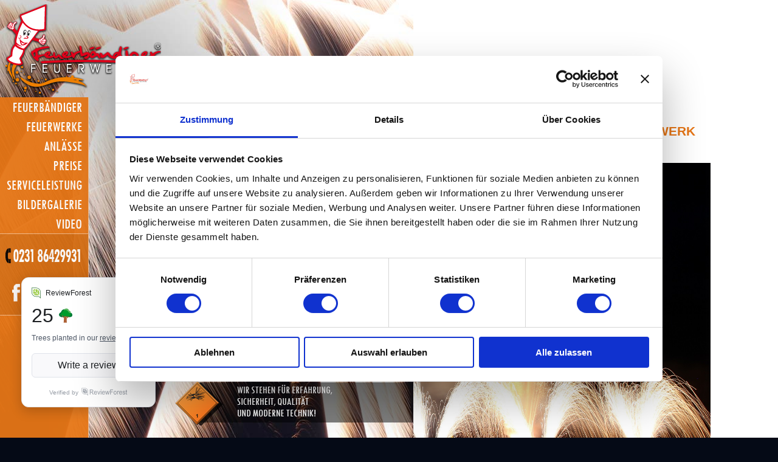

--- FILE ---
content_type: text/html; charset=UTF-8
request_url: https://www.feuerbaendiger.de/philosophie/feuerbandiger-feuerwerk-feuerwerke-big-picture-silvesterfeuerwerk-top-position-white-gold-1/
body_size: 13221
content:
<!DOCTYPE html>
<html dir="ltr" lang="de" prefix="og: https://ogp.me/ns#">
<head>
  <meta charset="UTF-8" />
  <meta http-equiv="content-type" content="text/html; charset=UTF-8">
  <meta name="robots" content="index,follow">

  <meta name="viewport" content="width=888px,initial-scale=0.67" />

  <title>Feuerbändiger Feuerwerk Feuerwerke Big Picture Silvesterfeuerwerk Top Position white gold 1 | Feuerbändiger FeuerwerkeFeuerbändiger Feuerwerke</title>

  <script  type="text/javascript" src="/layout_ani.js"></script>

  <link rel="profile" href="http://gmpg.org/xfn/11" />
  <link rel="stylesheet" type="text/css" media="all" href="https://www.feuerbaendiger.de/wp-content/themes/customized_twentyten/style.css" />
  <link rel="stylesheet" type="text/css" media="all" href="/wp-content/themes/customized_twentyten/custom/jquery.fancybox.min.css" />
  <link rel="pingback" href="https://www.feuerbaendiger.de/xmlrpc.php" />
  
  
  
  
<script type="text/javascript"> if(window["SDC_BgDia"]) SDC_BgDia.autostart = false; </script>
<script type="text/javascript">
	window.dataLayer = window.dataLayer || [];

	function gtag() {
		dataLayer.push(arguments);
	}

	gtag("consent", "default", {
		ad_personalization: "denied",
		ad_storage: "denied",
		ad_user_data: "denied",
		analytics_storage: "denied",
		functionality_storage: "denied",
		personalization_storage: "denied",
		security_storage: "granted",
		wait_for_update: 500,
	});
	gtag("set", "ads_data_redaction", true);
	</script>
<script type="text/javascript"
		id="Cookiebot"
		src="https://consent.cookiebot.com/uc.js"
		data-implementation="wp"
		data-cbid="3d935c33-16da-44cb-9659-4b6f708a855c"
						data-culture="DE"
				async	></script>

		<!-- All in One SEO 4.9.3 - aioseo.com -->
	<meta name="robots" content="max-image-preview:large" />
	<meta name="google-site-verification" content="q8e96NBtAmVMZdEpL-M6aWVRjTmY0JZvLsqXUFG_72g" />
	<meta name="msvalidate.01" content="305FE5B53CF30986C26265BA2A6E27C0" />
	<meta name="yandex-verification" content="a7b95547d35c317e" />
	<link rel="canonical" href="https://www.feuerbaendiger.de/philosophie/feuerbandiger-feuerwerk-feuerwerke-big-picture-silvesterfeuerwerk-top-position-white-gold-1/" />
	<meta name="generator" content="All in One SEO (AIOSEO) 4.9.3" />
		<meta property="og:locale" content="de_DE" />
		<meta property="og:site_name" content="Feuerbändiger Feuerwerke | Wunderschöne Feuerwerke und Pyrotechnik sowie Spezialeffekte aller Art" />
		<meta property="og:type" content="article" />
		<meta property="og:title" content="Feuerbändiger Feuerwerk Feuerwerke Big Picture Silvesterfeuerwerk Top Position white gold 1 | Feuerbändiger Feuerwerke" />
		<meta property="og:url" content="https://www.feuerbaendiger.de/philosophie/feuerbandiger-feuerwerk-feuerwerke-big-picture-silvesterfeuerwerk-top-position-white-gold-1/" />
		<meta property="og:image" content="https://www.feuerbaendiger.de/wp-content/uploads/2012/05/logo_m.gif" />
		<meta property="og:image:secure_url" content="https://www.feuerbaendiger.de/wp-content/uploads/2012/05/logo_m.gif" />
		<meta property="og:image:width" content="320" />
		<meta property="og:image:height" content="190" />
		<meta property="article:published_time" content="2012-11-23T23:02:00+00:00" />
		<meta property="article:modified_time" content="2012-11-23T23:02:00+00:00" />
		<meta property="article:publisher" content="https://facebook.com/Feuerbändiger" />
		<meta name="twitter:card" content="summary" />
		<meta name="twitter:site" content="@Feuerbändiger" />
		<meta name="twitter:title" content="Feuerbändiger Feuerwerk Feuerwerke Big Picture Silvesterfeuerwerk Top Position white gold 1 | Feuerbändiger Feuerwerke" />
		<meta name="twitter:creator" content="@Feuerbändiger" />
		<meta name="twitter:image" content="https://www.feuerbaendiger.de/wp-content/uploads/2012/05/logo_m.gif" />
		<script type="application/ld+json" class="aioseo-schema">
			{"@context":"https:\/\/schema.org","@graph":[{"@type":"BreadcrumbList","@id":"https:\/\/www.feuerbaendiger.de\/philosophie\/feuerbandiger-feuerwerk-feuerwerke-big-picture-silvesterfeuerwerk-top-position-white-gold-1\/#breadcrumblist","itemListElement":[{"@type":"ListItem","@id":"https:\/\/www.feuerbaendiger.de#listItem","position":1,"name":"Home","item":"https:\/\/www.feuerbaendiger.de","nextItem":{"@type":"ListItem","@id":"https:\/\/www.feuerbaendiger.de\/philosophie\/feuerbandiger-feuerwerk-feuerwerke-big-picture-silvesterfeuerwerk-top-position-white-gold-1\/#listItem","name":"Feuerb\u00e4ndiger Feuerwerk Feuerwerke Big Picture Silvesterfeuerwerk Top Position white gold 1"}},{"@type":"ListItem","@id":"https:\/\/www.feuerbaendiger.de\/philosophie\/feuerbandiger-feuerwerk-feuerwerke-big-picture-silvesterfeuerwerk-top-position-white-gold-1\/#listItem","position":2,"name":"Feuerb\u00e4ndiger Feuerwerk Feuerwerke Big Picture Silvesterfeuerwerk Top Position white gold 1","previousItem":{"@type":"ListItem","@id":"https:\/\/www.feuerbaendiger.de#listItem","name":"Home"}}]},{"@type":"ItemPage","@id":"https:\/\/www.feuerbaendiger.de\/philosophie\/feuerbandiger-feuerwerk-feuerwerke-big-picture-silvesterfeuerwerk-top-position-white-gold-1\/#itempage","url":"https:\/\/www.feuerbaendiger.de\/philosophie\/feuerbandiger-feuerwerk-feuerwerke-big-picture-silvesterfeuerwerk-top-position-white-gold-1\/","name":"Feuerb\u00e4ndiger Feuerwerk Feuerwerke Big Picture Silvesterfeuerwerk Top Position white gold 1 | Feuerb\u00e4ndiger Feuerwerke","inLanguage":"de-DE","isPartOf":{"@id":"https:\/\/www.feuerbaendiger.de\/#website"},"breadcrumb":{"@id":"https:\/\/www.feuerbaendiger.de\/philosophie\/feuerbandiger-feuerwerk-feuerwerke-big-picture-silvesterfeuerwerk-top-position-white-gold-1\/#breadcrumblist"},"author":{"@id":"https:\/\/www.feuerbaendiger.de\/author\/dseck\/#author"},"creator":{"@id":"https:\/\/www.feuerbaendiger.de\/author\/dseck\/#author"},"datePublished":"2012-11-24T00:02:00+01:00","dateModified":"2012-11-24T00:02:00+01:00"},{"@type":"Organization","@id":"https:\/\/www.feuerbaendiger.de\/#organization","name":"Feuerb\u00e4ndiger Feuerwerke","description":"Wundersch\u00f6ne Feuerwerke und Pyrotechnik sowie Spezialeffekte aller Art","url":"https:\/\/www.feuerbaendiger.de\/","telephone":"+491702079842","logo":{"@type":"ImageObject","url":"https:\/\/www.feuerbaendiger.de\/wp-content\/uploads\/2012\/05\/logo_m.gif","@id":"https:\/\/www.feuerbaendiger.de\/philosophie\/feuerbandiger-feuerwerk-feuerwerke-big-picture-silvesterfeuerwerk-top-position-white-gold-1\/#organizationLogo","width":320,"height":190},"image":{"@id":"https:\/\/www.feuerbaendiger.de\/philosophie\/feuerbandiger-feuerwerk-feuerwerke-big-picture-silvesterfeuerwerk-top-position-white-gold-1\/#organizationLogo"},"sameAs":["https:\/\/facebook.com\/Feuerb\u00e4ndiger","https:\/\/x.com\/Feuerb\u00e4ndiger","https:\/\/instagram.com\/Feuerb\u00e4ndiger","https:\/\/pinterest.com\/Feuerb\u00e4ndiger","https:\/\/youtube.com\/Feuerb\u00e4ndiger","https:\/\/linkedin.com\/in\/Feuerb\u00e4ndiger"]},{"@type":"Person","@id":"https:\/\/www.feuerbaendiger.de\/author\/dseck\/#author","url":"https:\/\/www.feuerbaendiger.de\/author\/dseck\/","name":"dseck","image":{"@type":"ImageObject","@id":"https:\/\/www.feuerbaendiger.de\/philosophie\/feuerbandiger-feuerwerk-feuerwerke-big-picture-silvesterfeuerwerk-top-position-white-gold-1\/#authorImage","url":"https:\/\/secure.gravatar.com\/avatar\/6986eaa699e1c8755273d72517ce35e4e14a2d3b50c3f6567490020f330b8623?s=96&d=mm&r=g","width":96,"height":96,"caption":"dseck"}},{"@type":"WebSite","@id":"https:\/\/www.feuerbaendiger.de\/#website","url":"https:\/\/www.feuerbaendiger.de\/","name":"Feuerb\u00e4ndiger Feuerwerke","description":"Wundersch\u00f6ne Feuerwerke und Pyrotechnik sowie Spezialeffekte aller Art","inLanguage":"de-DE","publisher":{"@id":"https:\/\/www.feuerbaendiger.de\/#organization"}}]}
		</script>
		<!-- All in One SEO -->


<!-- Google Tag Manager for WordPress by gtm4wp.com -->
<script data-cfasync="false" data-pagespeed-no-defer>
	var gtm4wp_datalayer_name = "dataLayer";
	var dataLayer = dataLayer || [];
</script>
<!-- End Google Tag Manager for WordPress by gtm4wp.com --><script type='application/javascript'  id='pys-version-script'>console.log('PixelYourSite Free version 11.1.5.2');</script>
<link rel='dns-prefetch' href='//www.feuerbaendiger.de' />
<link rel='dns-prefetch' href='//ssl.p.jwpcdn.com' />
<link rel='dns-prefetch' href='//www.googletagmanager.com' />
<link rel="alternate" type="application/rss+xml" title="Feuerbändiger Feuerwerke &raquo; Feed" href="https://www.feuerbaendiger.de/feed/" />
<link rel="alternate" type="application/rss+xml" title="Feuerbändiger Feuerwerke &raquo; Kommentar-Feed" href="https://www.feuerbaendiger.de/comments/feed/" />
<link rel="alternate" title="oEmbed (JSON)" type="application/json+oembed" href="https://www.feuerbaendiger.de/wp-json/oembed/1.0/embed?url=https%3A%2F%2Fwww.feuerbaendiger.de%2Fphilosophie%2Ffeuerbandiger-feuerwerk-feuerwerke-big-picture-silvesterfeuerwerk-top-position-white-gold-1%2F" />
<link rel="alternate" title="oEmbed (XML)" type="text/xml+oembed" href="https://www.feuerbaendiger.de/wp-json/oembed/1.0/embed?url=https%3A%2F%2Fwww.feuerbaendiger.de%2Fphilosophie%2Ffeuerbandiger-feuerwerk-feuerwerke-big-picture-silvesterfeuerwerk-top-position-white-gold-1%2F&#038;format=xml" />
		<!-- This site uses the Google Analytics by MonsterInsights plugin v9.11.1 - Using Analytics tracking - https://www.monsterinsights.com/ -->
							<script src="//www.googletagmanager.com/gtag/js?id=G-6B398ZS3GJ"  data-cfasync="false" data-wpfc-render="false" type="text/javascript" async></script>
			<script data-cfasync="false" data-wpfc-render="false" type="text/javascript">
				var mi_version = '9.11.1';
				var mi_track_user = true;
				var mi_no_track_reason = '';
								var MonsterInsightsDefaultLocations = {"page_location":"https:\/\/www.feuerbaendiger.de\/philosophie\/feuerbandiger-feuerwerk-feuerwerke-big-picture-silvesterfeuerwerk-top-position-white-gold-1\/"};
								if ( typeof MonsterInsightsPrivacyGuardFilter === 'function' ) {
					var MonsterInsightsLocations = (typeof MonsterInsightsExcludeQuery === 'object') ? MonsterInsightsPrivacyGuardFilter( MonsterInsightsExcludeQuery ) : MonsterInsightsPrivacyGuardFilter( MonsterInsightsDefaultLocations );
				} else {
					var MonsterInsightsLocations = (typeof MonsterInsightsExcludeQuery === 'object') ? MonsterInsightsExcludeQuery : MonsterInsightsDefaultLocations;
				}

								var disableStrs = [
										'ga-disable-G-6B398ZS3GJ',
									];

				/* Function to detect opted out users */
				function __gtagTrackerIsOptedOut() {
					for (var index = 0; index < disableStrs.length; index++) {
						if (document.cookie.indexOf(disableStrs[index] + '=true') > -1) {
							return true;
						}
					}

					return false;
				}

				/* Disable tracking if the opt-out cookie exists. */
				if (__gtagTrackerIsOptedOut()) {
					for (var index = 0; index < disableStrs.length; index++) {
						window[disableStrs[index]] = true;
					}
				}

				/* Opt-out function */
				function __gtagTrackerOptout() {
					for (var index = 0; index < disableStrs.length; index++) {
						document.cookie = disableStrs[index] + '=true; expires=Thu, 31 Dec 2099 23:59:59 UTC; path=/';
						window[disableStrs[index]] = true;
					}
				}

				if ('undefined' === typeof gaOptout) {
					function gaOptout() {
						__gtagTrackerOptout();
					}
				}
								window.dataLayer = window.dataLayer || [];

				window.MonsterInsightsDualTracker = {
					helpers: {},
					trackers: {},
				};
				if (mi_track_user) {
					function __gtagDataLayer() {
						dataLayer.push(arguments);
					}

					function __gtagTracker(type, name, parameters) {
						if (!parameters) {
							parameters = {};
						}

						if (parameters.send_to) {
							__gtagDataLayer.apply(null, arguments);
							return;
						}

						if (type === 'event') {
														parameters.send_to = monsterinsights_frontend.v4_id;
							var hookName = name;
							if (typeof parameters['event_category'] !== 'undefined') {
								hookName = parameters['event_category'] + ':' + name;
							}

							if (typeof MonsterInsightsDualTracker.trackers[hookName] !== 'undefined') {
								MonsterInsightsDualTracker.trackers[hookName](parameters);
							} else {
								__gtagDataLayer('event', name, parameters);
							}
							
						} else {
							__gtagDataLayer.apply(null, arguments);
						}
					}

					__gtagTracker('js', new Date());
					__gtagTracker('set', {
						'developer_id.dZGIzZG': true,
											});
					if ( MonsterInsightsLocations.page_location ) {
						__gtagTracker('set', MonsterInsightsLocations);
					}
										__gtagTracker('config', 'G-6B398ZS3GJ', {"forceSSL":"true","link_attribution":"true"} );
										window.gtag = __gtagTracker;										(function () {
						/* https://developers.google.com/analytics/devguides/collection/analyticsjs/ */
						/* ga and __gaTracker compatibility shim. */
						var noopfn = function () {
							return null;
						};
						var newtracker = function () {
							return new Tracker();
						};
						var Tracker = function () {
							return null;
						};
						var p = Tracker.prototype;
						p.get = noopfn;
						p.set = noopfn;
						p.send = function () {
							var args = Array.prototype.slice.call(arguments);
							args.unshift('send');
							__gaTracker.apply(null, args);
						};
						var __gaTracker = function () {
							var len = arguments.length;
							if (len === 0) {
								return;
							}
							var f = arguments[len - 1];
							if (typeof f !== 'object' || f === null || typeof f.hitCallback !== 'function') {
								if ('send' === arguments[0]) {
									var hitConverted, hitObject = false, action;
									if ('event' === arguments[1]) {
										if ('undefined' !== typeof arguments[3]) {
											hitObject = {
												'eventAction': arguments[3],
												'eventCategory': arguments[2],
												'eventLabel': arguments[4],
												'value': arguments[5] ? arguments[5] : 1,
											}
										}
									}
									if ('pageview' === arguments[1]) {
										if ('undefined' !== typeof arguments[2]) {
											hitObject = {
												'eventAction': 'page_view',
												'page_path': arguments[2],
											}
										}
									}
									if (typeof arguments[2] === 'object') {
										hitObject = arguments[2];
									}
									if (typeof arguments[5] === 'object') {
										Object.assign(hitObject, arguments[5]);
									}
									if ('undefined' !== typeof arguments[1].hitType) {
										hitObject = arguments[1];
										if ('pageview' === hitObject.hitType) {
											hitObject.eventAction = 'page_view';
										}
									}
									if (hitObject) {
										action = 'timing' === arguments[1].hitType ? 'timing_complete' : hitObject.eventAction;
										hitConverted = mapArgs(hitObject);
										__gtagTracker('event', action, hitConverted);
									}
								}
								return;
							}

							function mapArgs(args) {
								var arg, hit = {};
								var gaMap = {
									'eventCategory': 'event_category',
									'eventAction': 'event_action',
									'eventLabel': 'event_label',
									'eventValue': 'event_value',
									'nonInteraction': 'non_interaction',
									'timingCategory': 'event_category',
									'timingVar': 'name',
									'timingValue': 'value',
									'timingLabel': 'event_label',
									'page': 'page_path',
									'location': 'page_location',
									'title': 'page_title',
									'referrer' : 'page_referrer',
								};
								for (arg in args) {
																		if (!(!args.hasOwnProperty(arg) || !gaMap.hasOwnProperty(arg))) {
										hit[gaMap[arg]] = args[arg];
									} else {
										hit[arg] = args[arg];
									}
								}
								return hit;
							}

							try {
								f.hitCallback();
							} catch (ex) {
							}
						};
						__gaTracker.create = newtracker;
						__gaTracker.getByName = newtracker;
						__gaTracker.getAll = function () {
							return [];
						};
						__gaTracker.remove = noopfn;
						__gaTracker.loaded = true;
						window['__gaTracker'] = __gaTracker;
					})();
									} else {
										console.log("");
					(function () {
						function __gtagTracker() {
							return null;
						}

						window['__gtagTracker'] = __gtagTracker;
						window['gtag'] = __gtagTracker;
					})();
									}
			</script>
							<!-- / Google Analytics by MonsterInsights -->
		<style id='wp-img-auto-sizes-contain-inline-css' type='text/css'>
img:is([sizes=auto i],[sizes^="auto," i]){contain-intrinsic-size:3000px 1500px}
/*# sourceURL=wp-img-auto-sizes-contain-inline-css */
</style>
<link rel='stylesheet' id='formidable-css' href='https://www.feuerbaendiger.de/wp-content/plugins/formidable/css/formidableforms.css?ver=1191251' type='text/css' media='all' />
<style id='wp-emoji-styles-inline-css' type='text/css'>

	img.wp-smiley, img.emoji {
		display: inline !important;
		border: none !important;
		box-shadow: none !important;
		height: 1em !important;
		width: 1em !important;
		margin: 0 0.07em !important;
		vertical-align: -0.1em !important;
		background: none !important;
		padding: 0 !important;
	}
/*# sourceURL=wp-emoji-styles-inline-css */
</style>
<style id='wp-block-library-inline-css' type='text/css'>
:root{--wp-block-synced-color:#7a00df;--wp-block-synced-color--rgb:122,0,223;--wp-bound-block-color:var(--wp-block-synced-color);--wp-editor-canvas-background:#ddd;--wp-admin-theme-color:#007cba;--wp-admin-theme-color--rgb:0,124,186;--wp-admin-theme-color-darker-10:#006ba1;--wp-admin-theme-color-darker-10--rgb:0,107,160.5;--wp-admin-theme-color-darker-20:#005a87;--wp-admin-theme-color-darker-20--rgb:0,90,135;--wp-admin-border-width-focus:2px}@media (min-resolution:192dpi){:root{--wp-admin-border-width-focus:1.5px}}.wp-element-button{cursor:pointer}:root .has-very-light-gray-background-color{background-color:#eee}:root .has-very-dark-gray-background-color{background-color:#313131}:root .has-very-light-gray-color{color:#eee}:root .has-very-dark-gray-color{color:#313131}:root .has-vivid-green-cyan-to-vivid-cyan-blue-gradient-background{background:linear-gradient(135deg,#00d084,#0693e3)}:root .has-purple-crush-gradient-background{background:linear-gradient(135deg,#34e2e4,#4721fb 50%,#ab1dfe)}:root .has-hazy-dawn-gradient-background{background:linear-gradient(135deg,#faaca8,#dad0ec)}:root .has-subdued-olive-gradient-background{background:linear-gradient(135deg,#fafae1,#67a671)}:root .has-atomic-cream-gradient-background{background:linear-gradient(135deg,#fdd79a,#004a59)}:root .has-nightshade-gradient-background{background:linear-gradient(135deg,#330968,#31cdcf)}:root .has-midnight-gradient-background{background:linear-gradient(135deg,#020381,#2874fc)}:root{--wp--preset--font-size--normal:16px;--wp--preset--font-size--huge:42px}.has-regular-font-size{font-size:1em}.has-larger-font-size{font-size:2.625em}.has-normal-font-size{font-size:var(--wp--preset--font-size--normal)}.has-huge-font-size{font-size:var(--wp--preset--font-size--huge)}.has-text-align-center{text-align:center}.has-text-align-left{text-align:left}.has-text-align-right{text-align:right}.has-fit-text{white-space:nowrap!important}#end-resizable-editor-section{display:none}.aligncenter{clear:both}.items-justified-left{justify-content:flex-start}.items-justified-center{justify-content:center}.items-justified-right{justify-content:flex-end}.items-justified-space-between{justify-content:space-between}.screen-reader-text{border:0;clip-path:inset(50%);height:1px;margin:-1px;overflow:hidden;padding:0;position:absolute;width:1px;word-wrap:normal!important}.screen-reader-text:focus{background-color:#ddd;clip-path:none;color:#444;display:block;font-size:1em;height:auto;left:5px;line-height:normal;padding:15px 23px 14px;text-decoration:none;top:5px;width:auto;z-index:100000}html :where(.has-border-color){border-style:solid}html :where([style*=border-top-color]){border-top-style:solid}html :where([style*=border-right-color]){border-right-style:solid}html :where([style*=border-bottom-color]){border-bottom-style:solid}html :where([style*=border-left-color]){border-left-style:solid}html :where([style*=border-width]){border-style:solid}html :where([style*=border-top-width]){border-top-style:solid}html :where([style*=border-right-width]){border-right-style:solid}html :where([style*=border-bottom-width]){border-bottom-style:solid}html :where([style*=border-left-width]){border-left-style:solid}html :where(img[class*=wp-image-]){height:auto;max-width:100%}:where(figure){margin:0 0 1em}html :where(.is-position-sticky){--wp-admin--admin-bar--position-offset:var(--wp-admin--admin-bar--height,0px)}@media screen and (max-width:600px){html :where(.is-position-sticky){--wp-admin--admin-bar--position-offset:0px}}

/*# sourceURL=wp-block-library-inline-css */
</style><style id='global-styles-inline-css' type='text/css'>
:root{--wp--preset--aspect-ratio--square: 1;--wp--preset--aspect-ratio--4-3: 4/3;--wp--preset--aspect-ratio--3-4: 3/4;--wp--preset--aspect-ratio--3-2: 3/2;--wp--preset--aspect-ratio--2-3: 2/3;--wp--preset--aspect-ratio--16-9: 16/9;--wp--preset--aspect-ratio--9-16: 9/16;--wp--preset--color--black: #000000;--wp--preset--color--cyan-bluish-gray: #abb8c3;--wp--preset--color--white: #ffffff;--wp--preset--color--pale-pink: #f78da7;--wp--preset--color--vivid-red: #cf2e2e;--wp--preset--color--luminous-vivid-orange: #ff6900;--wp--preset--color--luminous-vivid-amber: #fcb900;--wp--preset--color--light-green-cyan: #7bdcb5;--wp--preset--color--vivid-green-cyan: #00d084;--wp--preset--color--pale-cyan-blue: #8ed1fc;--wp--preset--color--vivid-cyan-blue: #0693e3;--wp--preset--color--vivid-purple: #9b51e0;--wp--preset--gradient--vivid-cyan-blue-to-vivid-purple: linear-gradient(135deg,rgb(6,147,227) 0%,rgb(155,81,224) 100%);--wp--preset--gradient--light-green-cyan-to-vivid-green-cyan: linear-gradient(135deg,rgb(122,220,180) 0%,rgb(0,208,130) 100%);--wp--preset--gradient--luminous-vivid-amber-to-luminous-vivid-orange: linear-gradient(135deg,rgb(252,185,0) 0%,rgb(255,105,0) 100%);--wp--preset--gradient--luminous-vivid-orange-to-vivid-red: linear-gradient(135deg,rgb(255,105,0) 0%,rgb(207,46,46) 100%);--wp--preset--gradient--very-light-gray-to-cyan-bluish-gray: linear-gradient(135deg,rgb(238,238,238) 0%,rgb(169,184,195) 100%);--wp--preset--gradient--cool-to-warm-spectrum: linear-gradient(135deg,rgb(74,234,220) 0%,rgb(151,120,209) 20%,rgb(207,42,186) 40%,rgb(238,44,130) 60%,rgb(251,105,98) 80%,rgb(254,248,76) 100%);--wp--preset--gradient--blush-light-purple: linear-gradient(135deg,rgb(255,206,236) 0%,rgb(152,150,240) 100%);--wp--preset--gradient--blush-bordeaux: linear-gradient(135deg,rgb(254,205,165) 0%,rgb(254,45,45) 50%,rgb(107,0,62) 100%);--wp--preset--gradient--luminous-dusk: linear-gradient(135deg,rgb(255,203,112) 0%,rgb(199,81,192) 50%,rgb(65,88,208) 100%);--wp--preset--gradient--pale-ocean: linear-gradient(135deg,rgb(255,245,203) 0%,rgb(182,227,212) 50%,rgb(51,167,181) 100%);--wp--preset--gradient--electric-grass: linear-gradient(135deg,rgb(202,248,128) 0%,rgb(113,206,126) 100%);--wp--preset--gradient--midnight: linear-gradient(135deg,rgb(2,3,129) 0%,rgb(40,116,252) 100%);--wp--preset--font-size--small: 13px;--wp--preset--font-size--medium: 20px;--wp--preset--font-size--large: 36px;--wp--preset--font-size--x-large: 42px;--wp--preset--spacing--20: 0.44rem;--wp--preset--spacing--30: 0.67rem;--wp--preset--spacing--40: 1rem;--wp--preset--spacing--50: 1.5rem;--wp--preset--spacing--60: 2.25rem;--wp--preset--spacing--70: 3.38rem;--wp--preset--spacing--80: 5.06rem;--wp--preset--shadow--natural: 6px 6px 9px rgba(0, 0, 0, 0.2);--wp--preset--shadow--deep: 12px 12px 50px rgba(0, 0, 0, 0.4);--wp--preset--shadow--sharp: 6px 6px 0px rgba(0, 0, 0, 0.2);--wp--preset--shadow--outlined: 6px 6px 0px -3px rgb(255, 255, 255), 6px 6px rgb(0, 0, 0);--wp--preset--shadow--crisp: 6px 6px 0px rgb(0, 0, 0);}:where(.is-layout-flex){gap: 0.5em;}:where(.is-layout-grid){gap: 0.5em;}body .is-layout-flex{display: flex;}.is-layout-flex{flex-wrap: wrap;align-items: center;}.is-layout-flex > :is(*, div){margin: 0;}body .is-layout-grid{display: grid;}.is-layout-grid > :is(*, div){margin: 0;}:where(.wp-block-columns.is-layout-flex){gap: 2em;}:where(.wp-block-columns.is-layout-grid){gap: 2em;}:where(.wp-block-post-template.is-layout-flex){gap: 1.25em;}:where(.wp-block-post-template.is-layout-grid){gap: 1.25em;}.has-black-color{color: var(--wp--preset--color--black) !important;}.has-cyan-bluish-gray-color{color: var(--wp--preset--color--cyan-bluish-gray) !important;}.has-white-color{color: var(--wp--preset--color--white) !important;}.has-pale-pink-color{color: var(--wp--preset--color--pale-pink) !important;}.has-vivid-red-color{color: var(--wp--preset--color--vivid-red) !important;}.has-luminous-vivid-orange-color{color: var(--wp--preset--color--luminous-vivid-orange) !important;}.has-luminous-vivid-amber-color{color: var(--wp--preset--color--luminous-vivid-amber) !important;}.has-light-green-cyan-color{color: var(--wp--preset--color--light-green-cyan) !important;}.has-vivid-green-cyan-color{color: var(--wp--preset--color--vivid-green-cyan) !important;}.has-pale-cyan-blue-color{color: var(--wp--preset--color--pale-cyan-blue) !important;}.has-vivid-cyan-blue-color{color: var(--wp--preset--color--vivid-cyan-blue) !important;}.has-vivid-purple-color{color: var(--wp--preset--color--vivid-purple) !important;}.has-black-background-color{background-color: var(--wp--preset--color--black) !important;}.has-cyan-bluish-gray-background-color{background-color: var(--wp--preset--color--cyan-bluish-gray) !important;}.has-white-background-color{background-color: var(--wp--preset--color--white) !important;}.has-pale-pink-background-color{background-color: var(--wp--preset--color--pale-pink) !important;}.has-vivid-red-background-color{background-color: var(--wp--preset--color--vivid-red) !important;}.has-luminous-vivid-orange-background-color{background-color: var(--wp--preset--color--luminous-vivid-orange) !important;}.has-luminous-vivid-amber-background-color{background-color: var(--wp--preset--color--luminous-vivid-amber) !important;}.has-light-green-cyan-background-color{background-color: var(--wp--preset--color--light-green-cyan) !important;}.has-vivid-green-cyan-background-color{background-color: var(--wp--preset--color--vivid-green-cyan) !important;}.has-pale-cyan-blue-background-color{background-color: var(--wp--preset--color--pale-cyan-blue) !important;}.has-vivid-cyan-blue-background-color{background-color: var(--wp--preset--color--vivid-cyan-blue) !important;}.has-vivid-purple-background-color{background-color: var(--wp--preset--color--vivid-purple) !important;}.has-black-border-color{border-color: var(--wp--preset--color--black) !important;}.has-cyan-bluish-gray-border-color{border-color: var(--wp--preset--color--cyan-bluish-gray) !important;}.has-white-border-color{border-color: var(--wp--preset--color--white) !important;}.has-pale-pink-border-color{border-color: var(--wp--preset--color--pale-pink) !important;}.has-vivid-red-border-color{border-color: var(--wp--preset--color--vivid-red) !important;}.has-luminous-vivid-orange-border-color{border-color: var(--wp--preset--color--luminous-vivid-orange) !important;}.has-luminous-vivid-amber-border-color{border-color: var(--wp--preset--color--luminous-vivid-amber) !important;}.has-light-green-cyan-border-color{border-color: var(--wp--preset--color--light-green-cyan) !important;}.has-vivid-green-cyan-border-color{border-color: var(--wp--preset--color--vivid-green-cyan) !important;}.has-pale-cyan-blue-border-color{border-color: var(--wp--preset--color--pale-cyan-blue) !important;}.has-vivid-cyan-blue-border-color{border-color: var(--wp--preset--color--vivid-cyan-blue) !important;}.has-vivid-purple-border-color{border-color: var(--wp--preset--color--vivid-purple) !important;}.has-vivid-cyan-blue-to-vivid-purple-gradient-background{background: var(--wp--preset--gradient--vivid-cyan-blue-to-vivid-purple) !important;}.has-light-green-cyan-to-vivid-green-cyan-gradient-background{background: var(--wp--preset--gradient--light-green-cyan-to-vivid-green-cyan) !important;}.has-luminous-vivid-amber-to-luminous-vivid-orange-gradient-background{background: var(--wp--preset--gradient--luminous-vivid-amber-to-luminous-vivid-orange) !important;}.has-luminous-vivid-orange-to-vivid-red-gradient-background{background: var(--wp--preset--gradient--luminous-vivid-orange-to-vivid-red) !important;}.has-very-light-gray-to-cyan-bluish-gray-gradient-background{background: var(--wp--preset--gradient--very-light-gray-to-cyan-bluish-gray) !important;}.has-cool-to-warm-spectrum-gradient-background{background: var(--wp--preset--gradient--cool-to-warm-spectrum) !important;}.has-blush-light-purple-gradient-background{background: var(--wp--preset--gradient--blush-light-purple) !important;}.has-blush-bordeaux-gradient-background{background: var(--wp--preset--gradient--blush-bordeaux) !important;}.has-luminous-dusk-gradient-background{background: var(--wp--preset--gradient--luminous-dusk) !important;}.has-pale-ocean-gradient-background{background: var(--wp--preset--gradient--pale-ocean) !important;}.has-electric-grass-gradient-background{background: var(--wp--preset--gradient--electric-grass) !important;}.has-midnight-gradient-background{background: var(--wp--preset--gradient--midnight) !important;}.has-small-font-size{font-size: var(--wp--preset--font-size--small) !important;}.has-medium-font-size{font-size: var(--wp--preset--font-size--medium) !important;}.has-large-font-size{font-size: var(--wp--preset--font-size--large) !important;}.has-x-large-font-size{font-size: var(--wp--preset--font-size--x-large) !important;}
/*# sourceURL=global-styles-inline-css */
</style>

<style id='classic-theme-styles-inline-css' type='text/css'>
/*! This file is auto-generated */
.wp-block-button__link{color:#fff;background-color:#32373c;border-radius:9999px;box-shadow:none;text-decoration:none;padding:calc(.667em + 2px) calc(1.333em + 2px);font-size:1.125em}.wp-block-file__button{background:#32373c;color:#fff;text-decoration:none}
/*# sourceURL=/wp-includes/css/classic-themes.min.css */
</style>
<link rel='stylesheet' id='widgetopts-styles-css' href='https://www.feuerbaendiger.de/wp-content/plugins/widget-options/assets/css/widget-options.css?ver=4.1.3' type='text/css' media='all' />
<link rel='stylesheet' id='grw-public-main-css-css' href='https://www.feuerbaendiger.de/wp-content/plugins/widget-google-reviews/assets/css/public-main.css?ver=6.9.3' type='text/css' media='all' />
<link rel='stylesheet' id='sdc_extra_stylesheet-css' href='https://www.feuerbaendiger.de/wp-content/themes/customized_twentyten/custom/extra.css?ver=6.9' type='text/css' media='all' />
<script type="text/javascript" src="https://www.feuerbaendiger.de/wp-content/themes/customized_twentyten/custom/head_prepend.js?ver=6.9" id="sdc_javascript-01-js"></script>
<script type="text/javascript" src="https://www.feuerbaendiger.de/wp-content/plugins/google-analytics-for-wordpress/assets/js/frontend-gtag.min.js?ver=9.11.1" id="monsterinsights-frontend-script-js" async="async" data-wp-strategy="async"></script>
<script data-cfasync="false" data-wpfc-render="false" type="text/javascript" id='monsterinsights-frontend-script-js-extra'>/* <![CDATA[ */
var monsterinsights_frontend = {"js_events_tracking":"true","download_extensions":"doc,pdf,ppt,zip,xls,docx,pptx,xlsx","inbound_paths":"[{\"path\":\"\\\/go\\\/\",\"label\":\"affiliate\"},{\"path\":\"\\\/recommend\\\/\",\"label\":\"affiliate\"}]","home_url":"https:\/\/www.feuerbaendiger.de","hash_tracking":"false","v4_id":"G-6B398ZS3GJ"};/* ]]> */
</script>
<script type="text/javascript" src="https://ssl.p.jwpcdn.com/6/12/jwplayer.js?ver=6.9" id="jwplayer-js"></script>
<script type="text/javascript" defer="defer" src="https://www.feuerbaendiger.de/wp-content/plugins/widget-google-reviews/assets/js/public-main.js?ver=6.9.3" id="grw-public-main-js-js"></script>
<script type="text/javascript" src="https://www.feuerbaendiger.de/wp-content/themes/customized_twentyten/custom/head_append.js?ver=6.9" id="sdc_javascript-02-js"></script>
<script type="text/javascript" src="https://www.feuerbaendiger.de/wp-includes/js/jquery/jquery.min.js?ver=3.7.1" id="jquery-core-js"></script>
<script type="text/javascript" src="https://www.feuerbaendiger.de/wp-includes/js/jquery/jquery-migrate.min.js?ver=3.4.1" id="jquery-migrate-js"></script>
<script type="text/javascript" src="https://www.feuerbaendiger.de/wp-content/plugins/pixelyoursite/dist/scripts/jquery.bind-first-0.2.3.min.js?ver=0.2.3" id="jquery-bind-first-js"></script>
<script type="text/javascript" data-cookieconsent="true" src="https://www.feuerbaendiger.de/wp-content/plugins/pixelyoursite/dist/scripts/js.cookie-2.1.3.min.js?ver=2.1.3" id="js-cookie-pys-js"></script>
<script type="text/javascript" src="https://www.feuerbaendiger.de/wp-content/plugins/pixelyoursite/dist/scripts/tld.min.js?ver=2.3.1" id="js-tld-js"></script>
<script type="text/javascript" id="pys-js-extra">
/* <![CDATA[ */
var pysOptions = {"staticEvents":[],"dynamicEvents":[],"triggerEvents":[],"triggerEventTypes":[],"debug":"","siteUrl":"https://www.feuerbaendiger.de","ajaxUrl":"https://www.feuerbaendiger.de/wp-admin/admin-ajax.php","ajax_event":"9f6b16a8fa","enable_remove_download_url_param":"1","cookie_duration":"7","last_visit_duration":"60","enable_success_send_form":"","ajaxForServerEvent":"1","ajaxForServerStaticEvent":"1","useSendBeacon":"1","send_external_id":"1","external_id_expire":"180","track_cookie_for_subdomains":"1","google_consent_mode":"1","gdpr":{"ajax_enabled":false,"all_disabled_by_api":false,"facebook_disabled_by_api":false,"analytics_disabled_by_api":false,"google_ads_disabled_by_api":false,"pinterest_disabled_by_api":false,"bing_disabled_by_api":false,"reddit_disabled_by_api":false,"externalID_disabled_by_api":false,"facebook_prior_consent_enabled":true,"analytics_prior_consent_enabled":true,"google_ads_prior_consent_enabled":null,"pinterest_prior_consent_enabled":true,"bing_prior_consent_enabled":true,"cookiebot_integration_enabled":false,"cookiebot_facebook_consent_category":"marketing","cookiebot_analytics_consent_category":"statistics","cookiebot_tiktok_consent_category":"marketing","cookiebot_google_ads_consent_category":"marketing","cookiebot_pinterest_consent_category":"marketing","cookiebot_bing_consent_category":"marketing","consent_magic_integration_enabled":false,"real_cookie_banner_integration_enabled":false,"cookie_notice_integration_enabled":false,"cookie_law_info_integration_enabled":false,"analytics_storage":{"enabled":true,"value":"granted","filter":false},"ad_storage":{"enabled":true,"value":"granted","filter":false},"ad_user_data":{"enabled":true,"value":"granted","filter":false},"ad_personalization":{"enabled":true,"value":"granted","filter":false}},"cookie":{"disabled_all_cookie":false,"disabled_start_session_cookie":false,"disabled_advanced_form_data_cookie":false,"disabled_landing_page_cookie":false,"disabled_first_visit_cookie":false,"disabled_trafficsource_cookie":false,"disabled_utmTerms_cookie":false,"disabled_utmId_cookie":false},"tracking_analytics":{"TrafficSource":"direct","TrafficLanding":"undefined","TrafficUtms":[],"TrafficUtmsId":[]},"GATags":{"ga_datalayer_type":"default","ga_datalayer_name":"dataLayerPYS"},"woo":{"enabled":false},"edd":{"enabled":false},"cache_bypass":"1769070231"};
//# sourceURL=pys-js-extra
/* ]]> */
</script>
<script type="text/javascript" src="https://www.feuerbaendiger.de/wp-content/plugins/pixelyoursite/dist/scripts/public.js?ver=11.1.5.2" id="pys-js"></script>

<!-- Google Tag (gtac.js) durch Site-Kit hinzugefügt -->
<!-- Von Site Kit hinzugefügtes Google-Analytics-Snippet -->
<script type="text/javascript" src="https://www.googletagmanager.com/gtag/js?id=G-6B398ZS3GJ" id="google_gtagjs-js" async></script>
<script type="text/javascript" id="google_gtagjs-js-after">
/* <![CDATA[ */
window.dataLayer = window.dataLayer || [];function gtag(){dataLayer.push(arguments);}
gtag("set","linker",{"domains":["www.feuerbaendiger.de"]});
gtag("js", new Date());
gtag("set", "developer_id.dZTNiMT", true);
gtag("config", "G-6B398ZS3GJ");
//# sourceURL=google_gtagjs-js-after
/* ]]> */
</script>
<link rel="https://api.w.org/" href="https://www.feuerbaendiger.de/wp-json/" /><link rel="alternate" title="JSON" type="application/json" href="https://www.feuerbaendiger.de/wp-json/wp/v2/media/456" /><link rel="EditURI" type="application/rsd+xml" title="RSD" href="https://www.feuerbaendiger.de/xmlrpc.php?rsd" />
<meta name="generator" content="WordPress 6.9" />
<link rel='shortlink' href='https://www.feuerbaendiger.de/?p=456' />

		<!-- GA Google Analytics @ https://m0n.co/ga -->
		<script>
			(function(i,s,o,g,r,a,m){i['GoogleAnalyticsObject']=r;i[r]=i[r]||function(){
			(i[r].q=i[r].q||[]).push(arguments)},i[r].l=1*new Date();a=s.createElement(o),
			m=s.getElementsByTagName(o)[0];a.async=1;a.src=g;m.parentNode.insertBefore(a,m)
			})(window,document,'script','https://www.google-analytics.com/analytics.js','ga');
			ga('create', 'G-4LNWTT6EBG', 'auto');
			ga('send', 'pageview');
		</script>

	<meta name="generator" content="Site Kit by Google 1.170.0" /><script src="https://widgets.reviewforest.org/main.js" defer></script>
<div class="reviewforest-app-e21ba2a5-5b5a-49a1-9b38-9ba7b8479a35"></div>
<meta name="p:domain_verify" content="9a03e3bdbbe0fbb39020e1acd2d468d5"/><script type="text/javascript">jwplayer.defaults = { "ph": 2 };</script>
            <script type="text/javascript">
            if (typeof(jwp6AddLoadEvent) == 'undefined') {
                function jwp6AddLoadEvent(func) {
                    var oldonload = window.onload;
                    if (typeof window.onload != 'function') {
                        window.onload = func;
                    } else {
                        window.onload = function() {
                            if (oldonload) {
                                oldonload();
                            }
                            func();
                        }
                    }
                }
            }
            </script>

            			<!-- DO NOT COPY THIS SNIPPET! Start of Page Analytics Tracking for HubSpot WordPress plugin v11.3.37-->
			<script class="hsq-set-content-id" data-content-id="standard-page">
				var _hsq = _hsq || [];
				_hsq.push(["setContentType", "standard-page"]);
			</script>
			<!-- DO NOT COPY THIS SNIPPET! End of Page Analytics Tracking for HubSpot WordPress plugin -->
			
<!-- Google Tag Manager for WordPress by gtm4wp.com -->
<!-- GTM Container placement set to footer -->
<script data-cfasync="false" data-pagespeed-no-defer type="text/javascript">
	var dataLayer_content = {"pagePostType":"attachment","pagePostType2":"single-attachment","pagePostAuthor":"dseck"};
	dataLayer.push( dataLayer_content );
</script>
<script data-cfasync="false" data-pagespeed-no-defer type="text/javascript">
(function(w,d,s,l,i){w[l]=w[l]||[];w[l].push({'gtm.start':
new Date().getTime(),event:'gtm.js'});var f=d.getElementsByTagName(s)[0],
j=d.createElement(s),dl=l!='dataLayer'?'&l='+l:'';j.async=true;j.src=
'//www.googletagmanager.com/gtm.js?id='+i+dl;f.parentNode.insertBefore(j,f);
})(window,document,'script','dataLayer','GTM-W3XFLND');
</script>
<!-- End Google Tag Manager for WordPress by gtm4wp.com --><!-- All in one Favicon 4.8 --><link rel="shortcut icon" href="http://feuerbaendiger.de/wp-content/uploads/2014/04/favicon.ico" />
<script type='application/javascript' id='pys-config-warning-script'>console.warn('PixelYourSite: no pixel configured.');</script>
<link rel="icon" href="https://www.feuerbaendiger.de/wp-content/uploads/2016/10/cropped-Feuerbändiger-Feuerwerke-512er-32x32.jpg" sizes="32x32" />
<link rel="icon" href="https://www.feuerbaendiger.de/wp-content/uploads/2016/10/cropped-Feuerbändiger-Feuerwerke-512er-192x192.jpg" sizes="192x192" />
<link rel="apple-touch-icon" href="https://www.feuerbaendiger.de/wp-content/uploads/2016/10/cropped-Feuerbändiger-Feuerwerke-512er-180x180.jpg" />
<meta name="msapplication-TileImage" content="https://www.feuerbaendiger.de/wp-content/uploads/2016/10/cropped-Feuerbändiger-Feuerwerke-512er-270x270.jpg" />
 
<script  type="text/javascript" src="/wp-content/themes/customized_twentyten/custom/jquery.fancybox.min.js"></script>
</head>

<body class="attachment wp-singular attachment-template-default attachmentid-456 attachment-jpeg wp-theme-customized_twentyten bg_white">


<div id="main_bg_preload"></div>
<div id="main_bg_a"></div>
<div id="main_bg_b"></div>
<div id="ueberfluessiges_balkendingsda"></div>


<a id="na_logo" href="/"></a>
456<div id="main_bg_right_white"></div>


	<div id="header">
		<div id="masthead">

          			<div id="access" role="navigation">
			  				<div class="skip-link screen-reader-text"><a href="#content" title="Springen Sie zum Inhalt">Springen Sie zum Inhalt</a></div>
  	<div class="menu-header"><ul id="menu-hauptmenue" class="menu"><li id="menu-item-239" class="menu-item menu-item-type-post_type menu-item-object-page menu-item-home menu-item-239"><a href="https://www.feuerbaendiger.de/" style="background-image: url(&quot;https://www.feuerbaendiger.de/wp-content/themes/customized_twentyten/custom/images/txtimg_menu/Feuerbaendiger.gif&quot;); width: 146px; padding: 0;"><img src="/spacer.gif" alt="Feuerbändiger" title=""></a></li>
<li id="menu-item-253" class="menu-item menu-item-type-post_type menu-item-object-page menu-item-has-children menu-item-253"><a href="https://www.feuerbaendiger.de/feuerwerk/" style="background-image: url(&quot;https://www.feuerbaendiger.de/wp-content/themes/customized_twentyten/custom/images/txtimg_menu/Feuerwerke.gif&quot;); width: 146px; padding: 0;"><img src="/spacer.gif" alt="Feuerwerke" title=""></a>
<ul class="sub-menu">
	<li id="menu-item-298" class="menu-item menu-item-type-post_type menu-item-object-page menu-item-298"><a href="https://www.feuerbaendiger.de/feuerwerk/grossfeuerwerk/" style="background-image: url(&quot;https://www.feuerbaendiger.de/wp-content/themes/customized_twentyten/custom/images/txtimg_menu/sub1/Grossfeuerwerk.gif&quot;); width: 135px; padding: 0;"><img src="/spacer.gif" alt="Großfeuerwerk" title=""></a></li>
	<li id="menu-item-296" class="menu-item menu-item-type-post_type menu-item-object-page menu-item-296"><a href="https://www.feuerbaendiger.de/feuerwerk/barockfeuerwerk/" style="background-image: url(&quot;https://www.feuerbaendiger.de/wp-content/themes/customized_twentyten/custom/images/txtimg_menu/sub1/Barockfeuerwerk.gif&quot;); width: 135px; padding: 0;"><img src="/spacer.gif" alt="Barockfeuerwerk" title=""></a></li>
	<li id="menu-item-297" class="menu-item menu-item-type-post_type menu-item-object-page menu-item-297"><a href="https://www.feuerbaendiger.de/feuerwerk/nahbereichsfeuerwerk/" style="background-image: url(&quot;https://www.feuerbaendiger.de/wp-content/themes/customized_twentyten/custom/images/txtimg_menu/sub1/Nahbereichsfeuerwerk.gif&quot;); width: 135px; padding: 0;"><img src="/spacer.gif" alt="Nahbereichsfeuerwerk" title=""></a></li>
	<li id="menu-item-295" class="menu-item menu-item-type-post_type menu-item-object-page menu-item-295"><a href="https://www.feuerbaendiger.de/feuerwerk/indoorfeuerwerk/" style="background-image: url(&quot;https://www.feuerbaendiger.de/wp-content/themes/customized_twentyten/custom/images/txtimg_menu/sub1/Indoorfeuerwerk.gif&quot;); width: 135px; padding: 0;"><img src="/spacer.gif" alt="Indoorfeuerwerk" title=""></a></li>
	<li id="menu-item-294" class="menu-item menu-item-type-post_type menu-item-object-page menu-item-294"><a href="https://www.feuerbaendiger.de/feuerwerk/illuminationen/" style="background-image: url(&quot;https://www.feuerbaendiger.de/wp-content/themes/customized_twentyten/custom/images/txtimg_menu/sub1/Illuminationen.gif&quot;); width: 135px; padding: 0;"><img src="/spacer.gif" alt="Illuminationen" title=""></a></li>
	<li id="menu-item-293" class="menu-item menu-item-type-post_type menu-item-object-page menu-item-293"><a href="https://www.feuerbaendiger.de/feuerwerk/silvesterfeuerwerk/" style="background-image: url(&quot;https://www.feuerbaendiger.de/wp-content/themes/customized_twentyten/custom/images/txtimg_menu/sub1/Silvesterfeuerwerk.gif&quot;); width: 135px; padding: 0;"><img src="/spacer.gif" alt="Silvesterfeuerwerk" title=""></a></li>
	<li id="menu-item-292" class="menu-item menu-item-type-post_type menu-item-object-page menu-item-292"><a href="https://www.feuerbaendiger.de/feuerwerk/hochzeiten/" style="background-image: url(&quot;https://www.feuerbaendiger.de/wp-content/themes/customized_twentyten/custom/images/txtimg_menu/sub1/Hochzeiten.gif&quot;); width: 135px; padding: 0;"><img src="/spacer.gif" alt="Hochzeiten" title=""></a></li>
	<li id="menu-item-291" class="menu-item menu-item-type-post_type menu-item-object-page menu-item-291"><a href="https://www.feuerbaendiger.de/feuerwerk/special-effects/" style="background-image: url(&quot;https://www.feuerbaendiger.de/wp-content/themes/customized_twentyten/custom/images/txtimg_menu/sub1/Special-Effects.gif&quot;); width: 135px; padding: 0;"><img src="/spacer.gif" alt="Special Effects" title=""></a></li>
</ul>
</li>
<li id="menu-item-254" class="menu-item menu-item-type-post_type menu-item-object-page menu-item-254"><a href="https://www.feuerbaendiger.de/philosophie/" style="background-image: url(&quot;https://www.feuerbaendiger.de/wp-content/themes/customized_twentyten/custom/images/txtimg_menu/Anlaesse.gif&quot;); width: 146px; padding: 0;"><img src="/spacer.gif" alt="Anlässe" title=""></a></li>
<li id="menu-item-255" class="menu-item menu-item-type-post_type menu-item-object-page menu-item-255"><a href="https://www.feuerbaendiger.de/preise/" style="background-image: url(&quot;https://www.feuerbaendiger.de/wp-content/themes/customized_twentyten/custom/images/txtimg_menu/Preise.gif&quot;); width: 146px; padding: 0;"><img src="/spacer.gif" alt="Preise" title=""></a></li>
<li id="menu-item-256" class="menu-item menu-item-type-post_type menu-item-object-page menu-item-256"><a href="https://www.feuerbaendiger.de/service/" style="background-image: url(&quot;https://www.feuerbaendiger.de/wp-content/themes/customized_twentyten/custom/images/txtimg_menu/Serviceleistung.gif&quot;); width: 146px; padding: 0;"><img src="/spacer.gif" alt="Serviceleistung" title=""></a></li>
<li id="menu-item-257" class="menu-item menu-item-type-post_type menu-item-object-page menu-item-257"><a href="https://www.feuerbaendiger.de/bilder/" style="background-image: url(&quot;https://www.feuerbaendiger.de/wp-content/themes/customized_twentyten/custom/images/txtimg_menu/Bildergalerie.gif&quot;); width: 146px; padding: 0;"><img src="/spacer.gif" alt="Bildergalerie" title=""></a></li>
<li id="menu-item-307" class="menu-item menu-item-type-post_type menu-item-object-page menu-item-307"><a href="https://www.feuerbaendiger.de/videos/" style="background-image: url(&quot;https://www.feuerbaendiger.de/wp-content/themes/customized_twentyten/custom/images/txtimg_menu/Videos.gif&quot;); width: 146px; padding: 0;"><img src="/spacer.gif" alt="Videos" title=""></a></li>
<li id="menu-item-263" class="menu-item menu-item-type-custom menu-item-object-custom menu-item-263"><a href="http://www.facebook.com/pages/Feuerbändiger-Feuerwerke/291117740906302" style="background-image: url(&quot;https://www.feuerbaendiger.de/wp-content/themes/customized_twentyten/custom/images/txtimg_menu/Telefon-Facebook.gif&quot;); width: 146px; padding: 0;"><img src="/spacer.gif" alt="Telefon Facebook" title=""></a></li>
<li id="menu-item-258" class="menu-item menu-item-type-post_type menu-item-object-page menu-item-258"><a href="https://www.feuerbaendiger.de/kontakt/" style="background-image: url(&quot;https://www.feuerbaendiger.de/wp-content/themes/customized_twentyten/custom/images/txtimg_menu/Kontakt.gif&quot;); width: 146px; padding: 0;"><img src="/spacer.gif" alt="Kontakt" title=""></a></li>
<li id="menu-item-259" class="menu-item menu-item-type-post_type menu-item-object-page menu-item-259"><a href="https://www.feuerbaendiger.de/impressum-datenschutzerklaerung/" style="background-image: url(&quot;https://www.feuerbaendiger.de/wp-content/themes/customized_twentyten/custom/images/txtimg_menu/Impressum.gif&quot;); width: 146px; padding: 0;"><img src="/spacer.gif" alt="Impressum" title=""></a></li>
</ul></div>	
			</div><!-- #access -->
    
		</div><!-- #masthead -->
	</div><!-- #header -->


<div id="wrapper" class="hfeed">

  <div id="wrapper_background_top">
    	<!-- Hier z.B. Elemente, die den Wrapper überragen -->
    	<!-- ACHTUNG: ist im Stylesheet ausgeblendet -->
  </div>
  






  <div id="main">


        <div class="pos_rel" style="display: none; top:0px; left: 650px; width: 50px; height: 30px; margin-bottom: -30px;">
        </div>

		        


		<div id="container" class="single-attachment">
			<div id="content" role="main">

			

									<p class="page-title"><a href="https://www.feuerbaendiger.de/philosophie/" title="Zurück zu Für alle Anlässe" rel="gallery"><span class="meta-nav">&larr;</span> Für alle Anlässe</a></p>
				
				<div id="post-456" class="post-456 attachment type-attachment status-inherit hentry">
					<h2 class="entry-title">Feuerbändiger Feuerwerk Feuerwerke Big Picture Silvesterfeuerwerk Top Position white gold 1</h2>


					<div class="entry-content">
						<div class="entry-attachment">
						<p class="attachment"><a href="https://www.feuerbaendiger.de/philosophie/blaues-feuerbandiger-feuerwerk-dortmund-3/" title="Feuerbändiger Feuerwerk Feuerwerke Big Picture Silvesterfeuerwerk Top Position white gold 1" rel="attachment"><img width="900" height="506" src="https://www.feuerbaendiger.de/wp-content/uploads/2012/05/Feuerbändiger-Feuerwerk-Feuerwerke-Big-Picture-Silvesterfeuerwerk-Top-Position-white-gold-1.jpg" class="attachment-900x900 size-900x900" alt="" decoding="async" fetchpriority="high" srcset="https://www.feuerbaendiger.de/wp-content/uploads/2012/05/Feuerbändiger-Feuerwerk-Feuerwerke-Big-Picture-Silvesterfeuerwerk-Top-Position-white-gold-1.jpg 1600w, https://www.feuerbaendiger.de/wp-content/uploads/2012/05/Feuerbändiger-Feuerwerk-Feuerwerke-Big-Picture-Silvesterfeuerwerk-Top-Position-white-gold-1-300x168.jpg 300w, https://www.feuerbaendiger.de/wp-content/uploads/2012/05/Feuerbändiger-Feuerwerk-Feuerwerke-Big-Picture-Silvesterfeuerwerk-Top-Position-white-gold-1-700x393.jpg 700w, https://www.feuerbaendiger.de/wp-content/uploads/2012/05/Feuerbändiger-Feuerwerk-Feuerwerke-Big-Picture-Silvesterfeuerwerk-Top-Position-white-gold-1-120x67.jpg 120w" sizes="(max-width: 900px) 100vw, 900px" /></a></p>

						<div id="nav-below" class="navigation">
							<div class="nav-previous"><a href='https://www.feuerbaendiger.de/philosophie/feuerbandiger-feuerwerk-feuerwerke-big-picture-silvesterfeuerwerk-top-position-white-gold/'>Feuerbändiger Feuerwerk Feuerwerke Big Picture Silvesterfeuerwerk Top Position white gold</a></div>
							<div class="nav-next"></div>
						</div><!-- #nav-below -->
						</div><!-- .entry-attachment -->
						<div class="entry-caption"></div>


					</div><!-- .entry-content -->


				</div><!-- #post-## -->


			<div id="comments">


	<p class="nocomments">Die Kommentarfunktion ist geschlossen.</p>



</div><!-- #comments -->


			</div><!-- #content -->
		</div><!-- #container -->

<div class="clear_both"></div></div><script type="speculationrules">
{"prefetch":[{"source":"document","where":{"and":[{"href_matches":"/*"},{"not":{"href_matches":["/wp-*.php","/wp-admin/*","/wp-content/uploads/*","/wp-content/*","/wp-content/plugins/*","/wp-content/themes/customized_twentyten/*","/*\\?(.+)"]}},{"not":{"selector_matches":"a[rel~=\"nofollow\"]"}},{"not":{"selector_matches":".no-prefetch, .no-prefetch a"}}]},"eagerness":"conservative"}]}
</script>

<!-- GTM Container placement set to footer -->
<!-- Google Tag Manager (noscript) -->
				<noscript><iframe src="https://www.googletagmanager.com/ns.html?id=GTM-W3XFLND" height="0" width="0" style="display:none;visibility:hidden" aria-hidden="true"></iframe></noscript>
<!-- End Google Tag Manager (noscript) --><!-- Powered by WPtouch Pro: 4.3.54 --><script type="text/javascript" src="https://www.feuerbaendiger.de/wp-includes/js/comment-reply.min.js?ver=6.9" id="comment-reply-js" async="async" data-wp-strategy="async" fetchpriority="low"></script>
<script type="text/javascript" src="https://www.feuerbaendiger.de/wp-content/themes/customized_twentyten/custom/body_append.js?ver=6.9" id="sdc_javascript-03-js"></script>
<script type="text/javascript" src="https://www.feuerbaendiger.de/wp-content/themes/customized_twentyten/custom/jquery/validation_1.9/jquery.validate.min.js?ver=6.9" id="jquery-form-validation-js"></script>
<script type="text/javascript" src="https://www.feuerbaendiger.de/wp-content/themes/customized_twentyten/custom/jquery/validation_1.9/methods_de.js?ver=6.9" id="jquery-form-validation-lang-js"></script>
<script type="text/javascript" src="https://www.feuerbaendiger.de/wp-content/themes/customized_twentyten/custom/jquery/validation_1.9/messages_de.js?ver=6.9" id="jquery-form-validation-l10n-js"></script>
<script type="text/javascript" src="https://www.feuerbaendiger.de/wp-content/themes/customized_twentyten/custom/jcarousellite_1.0.1.js?ver=6.9" id="jquery-carousel-js"></script>
<script type="text/javascript" src="https://www.feuerbaendiger.de/wp-content/themes/customized_twentyten/custom/fbgallery.js?ver=6.9" id="fbgallery-js"></script>
<script id="wp-emoji-settings" type="application/json">
{"baseUrl":"https://s.w.org/images/core/emoji/17.0.2/72x72/","ext":".png","svgUrl":"https://s.w.org/images/core/emoji/17.0.2/svg/","svgExt":".svg","source":{"concatemoji":"https://www.feuerbaendiger.de/wp-includes/js/wp-emoji-release.min.js?ver=6.9"}}
</script>
<script type="module">
/* <![CDATA[ */
/*! This file is auto-generated */
const a=JSON.parse(document.getElementById("wp-emoji-settings").textContent),o=(window._wpemojiSettings=a,"wpEmojiSettingsSupports"),s=["flag","emoji"];function i(e){try{var t={supportTests:e,timestamp:(new Date).valueOf()};sessionStorage.setItem(o,JSON.stringify(t))}catch(e){}}function c(e,t,n){e.clearRect(0,0,e.canvas.width,e.canvas.height),e.fillText(t,0,0);t=new Uint32Array(e.getImageData(0,0,e.canvas.width,e.canvas.height).data);e.clearRect(0,0,e.canvas.width,e.canvas.height),e.fillText(n,0,0);const a=new Uint32Array(e.getImageData(0,0,e.canvas.width,e.canvas.height).data);return t.every((e,t)=>e===a[t])}function p(e,t){e.clearRect(0,0,e.canvas.width,e.canvas.height),e.fillText(t,0,0);var n=e.getImageData(16,16,1,1);for(let e=0;e<n.data.length;e++)if(0!==n.data[e])return!1;return!0}function u(e,t,n,a){switch(t){case"flag":return n(e,"\ud83c\udff3\ufe0f\u200d\u26a7\ufe0f","\ud83c\udff3\ufe0f\u200b\u26a7\ufe0f")?!1:!n(e,"\ud83c\udde8\ud83c\uddf6","\ud83c\udde8\u200b\ud83c\uddf6")&&!n(e,"\ud83c\udff4\udb40\udc67\udb40\udc62\udb40\udc65\udb40\udc6e\udb40\udc67\udb40\udc7f","\ud83c\udff4\u200b\udb40\udc67\u200b\udb40\udc62\u200b\udb40\udc65\u200b\udb40\udc6e\u200b\udb40\udc67\u200b\udb40\udc7f");case"emoji":return!a(e,"\ud83e\u1fac8")}return!1}function f(e,t,n,a){let r;const o=(r="undefined"!=typeof WorkerGlobalScope&&self instanceof WorkerGlobalScope?new OffscreenCanvas(300,150):document.createElement("canvas")).getContext("2d",{willReadFrequently:!0}),s=(o.textBaseline="top",o.font="600 32px Arial",{});return e.forEach(e=>{s[e]=t(o,e,n,a)}),s}function r(e){var t=document.createElement("script");t.src=e,t.defer=!0,document.head.appendChild(t)}a.supports={everything:!0,everythingExceptFlag:!0},new Promise(t=>{let n=function(){try{var e=JSON.parse(sessionStorage.getItem(o));if("object"==typeof e&&"number"==typeof e.timestamp&&(new Date).valueOf()<e.timestamp+604800&&"object"==typeof e.supportTests)return e.supportTests}catch(e){}return null}();if(!n){if("undefined"!=typeof Worker&&"undefined"!=typeof OffscreenCanvas&&"undefined"!=typeof URL&&URL.createObjectURL&&"undefined"!=typeof Blob)try{var e="postMessage("+f.toString()+"("+[JSON.stringify(s),u.toString(),c.toString(),p.toString()].join(",")+"));",a=new Blob([e],{type:"text/javascript"});const r=new Worker(URL.createObjectURL(a),{name:"wpTestEmojiSupports"});return void(r.onmessage=e=>{i(n=e.data),r.terminate(),t(n)})}catch(e){}i(n=f(s,u,c,p))}t(n)}).then(e=>{for(const n in e)a.supports[n]=e[n],a.supports.everything=a.supports.everything&&a.supports[n],"flag"!==n&&(a.supports.everythingExceptFlag=a.supports.everythingExceptFlag&&a.supports[n]);var t;a.supports.everythingExceptFlag=a.supports.everythingExceptFlag&&!a.supports.flag,a.supports.everything||((t=a.source||{}).concatemoji?r(t.concatemoji):t.wpemoji&&t.twemoji&&(r(t.twemoji),r(t.wpemoji)))});
//# sourceURL=https://www.feuerbaendiger.de/wp-includes/js/wp-emoji-loader.min.js
/* ]]> */
</script>
</body>
</html>

<!-- Dynamic page generated in 1.140 seconds. -->
<!-- Cached page generated by WP-Super-Cache on 2026-01-22 09:23:51 -->

<!-- super cache -->

--- FILE ---
content_type: text/css
request_url: https://www.feuerbaendiger.de/wp-content/themes/customized_twentyten/style.css
body_size: 12111
content:
/*
Theme Name: Customized Twenty Ten
Theme URI: http://7dc.de/
Description: Dieses Theme basiert auf dem Twenty Ten Theme, version 1.3.
Author: the WordPress team & Gregor Eggert (7DC)
Version: 1.0
License: GNU General Public License
License URI: license.txt
Tags: black, blue, white, two-columns, fixed-width, custom-header, custom-background, threaded-comments, sticky-post, translation-ready, microformats, rtl-language-support, editor-style, custom-menu
*/


/* =Reset default browser CSS. Based on work by Eric Meyer: http://meyerweb.com/eric/tools/css/reset/index.html
-------------------------------------------------------------- */

html, body, div, span, applet, object, iframe,
h1, h2, h3, h4, h5, h6, p, blockquote, pre,
a, abbr, acronym, address, big, cite, code,
del, dfn, em, font, img, ins, kbd, q, s, samp,
small, strike, strong, sub, sup, tt, var,
b, u, i, center,
dl, dt, dd, ol, ul, li,
fieldset, form, label, legend,
table, caption, tbody, tfoot, thead, tr, th, td {
	background: transparent;
	border: 0;
	margin: 0;
	padding: 0;
	vertical-align: baseline;
}
body {
	line-height: 1;
}
h1, h2, h3, h4, h5, h6 {
	clear: both;
	font-weight: normal;
}
ol, ul {
	list-style: none;
}
blockquote {
	quotes: none;
}
blockquote:before, blockquote:after {
	content: '';
	content: none;
}
del {
	text-decoration: line-through;
}
/* tables still need 'cellspacing="0"' in the markup */
table {
	border-collapse: collapse;
	border-spacing: 0;
}
a img {
	border: none;
}

/* =Layout
-------------------------------------------------------------- */

/* Der animierte Hintergrund (Bildwechsel) ... */

#main_bg_a , #main_bg_b {
    position: fixed;
    top: 0px;
    left: 0px;
    width: 100%;
    height: 100%;
    background: transparent none 50% 30% no-repeat;
    -moz-background-size: cover;
    -webkit-background-size: cover;
    background-size: cover;
    /* MSIE < Ver. 9 arbeitet mit einem JavaScript-Patch (s. all.js) */
}
#main_bg_a {
    /* background-image: url('/shared/bg_main/hg1.jpg'); */
    opacity: 0.01;
    filter: alpha(opacity=100);
    z-index: 11;
}
#main_bg_b {
    background-image: url('/shared/bg_main/hg1.jpg');
    z-index: 12;
}
#main_bg_preload {
    top:   -11px;
    left:  -11px;
    width:  10px;
    height: 10px;
    background: transparent none 0 0 no-repeat;
    z-index: -100;
}


/* Content-Hintergr�nde (rechte Spalte) ... */

/* wei� ... */

#main_bg_right_white {
    display: none;
}

body.bg_white #main_bg_right_white {
    display: block;
    position: fixed;
    top: 0px;
    right: 0px;
    width: 600px;
    height: 100%;
    z-index: 30;
    background-color: #fff;
}

/* schwarz ... */

body.bg_black #before_content {
    background: transparent url(/shared/bg_content_black/oben.png) 0 0 no-repeat;
}

body.bg_black #content  {
    background: transparent url(/shared/bg_content_black/mitte.png) 0 0 repeat-y;
}

body.bg_black #content,
body.bg_black #content div {
    color: #fff;
}

body.bg_black #after_content {
    background: transparent url(/shared/bg_content_black/unten.png) 0 0 no-repeat;
}

/*
LAYOUT: Two columns
DESCRIPTION: Two-column fixed layout with one sidebar right of content
*/

#container {
	float: right;
	/* margin: 0 -240px 0 0; */
	margin: 0 66px 0 0;
    /* #TOD: falls rechtsb�ndig ...
	float: right;
	margin: 0 0 0 -240px;
    */
	width: 534px;
	background: transparent none;
}
#container_gal {
	position:relative;
	z-index:10;
	float: left;
	/* margin: 0 -240px 0 0; */
	margin: 0 ;
    /* #TOD: falls rechtsb�ndig ...
	float: right;
	margin: 0 0 0 -240px;
    */
	width: 534px;
	background: transparent none;
}
.page-template-videopage #content {
   width: 410px;
}

#content {
	/* margin: 0 280px 0 20px; */
    /* width: 700px; */
   margin: 0;
   clear: both;
   float: right;
   width: 434px;
   padding: 0 45px 0 55px;
}

#before_content , #after_content {
   clear: both;
   float: right;
   width: 534px;
   height: 11px;
}
#primary,
#secondary {
    /* #TODO: falls rechtsb�ndig */
	float: left;
	/* float: right; */
	overflow: hidden;
	width: 220px;
}
#secondary {
	clear: right;
}
#footer {
	clear: both;
	width: 100%;
    /* #TODO: falls rechtsb�ndig ...
	float: right;
	width: 730px;
    */
}

a#na_logo {
    position: fixed;
    display: block;
    width: 256px;
    height: 150px;
    top: 7px;
    left: 9px;
    z-index: 70;
    background: transparent url(/shared/logo.png) 0 0 no-repeat;
}

body.bg_white a#ani_steuerung {
    display: none;
}

a#ani_steuerung {
    position: absolute;
    display: block;
    width:  66px;
    height: 75px;
    top:   160px;
    right:   0px;
    z-index:  70;
    background: transparent url(/shared/btn_ani_stop.gif) 0 0 no-repeat;
}

a#ani_steuerung:hover ,
a#ani_steuerung:visited:hover {
    background-position: 0px -75px;
}


/* Der "St�rer"-Footer ("Wir stehen f�r ...") ...
 * Hinweis: im MSIE erscheint der "St�rer" nur auf der Startseite
 */

/* f�r Seiten mit wei�em Hintergrund: */
#ueberfluessiges_balkendingsda {
    display: none;
}

/* f�r Seiten mit schwarzem, transparentem Hintergrund: */
body.bg_black #wrapper {
    min-height: 100%;
    background: transparent url(/shared/stoerer_footer.png) 288px bottom no-repeat;
}
body.bg_black #main {
	padding: 0 0 115px 0;
}
#main_gal{
	
	
}


@media all and (min-width: 1000px) {

    /* f�r Seiten mit wei�em Hintergrund: */
    body.bg_white #ueberfluessiges_balkendingsda {
        position: absolute;
        display: block;
        width: 100%;
        height: 74px;
        bottom: 20px;
        left: 0px;
        z-index: 20;
        background: transparent url(/shared/stoerer_footer_leer.png) 288px 0 no-repeat;
    }

}

@media all and (min-width: 1170px) {

    /* f�r Seiten mit wei�em Hintergrund: */
    body.bg_white #ueberfluessiges_balkendingsda {
        background: transparent url(/shared/stoerer_footer.png) 288px 0 no-repeat;
    }

}


@media all and (max-width: 999px) {

    body.bg_white #main_bg_right_white {
        background: transparent url(/shared/bg_wrapper_weiss_transparent_600px.png) 0 0 repeat-y;
    }

}

/*
LAYOUT: One column, no sidebar
DESCRIPTION: One centered column with no sidebar
*/

.one-column #content {
/* brauchen wir in der Regel nicht */
	margin: 0 auto;
	width: 640px;
}

/*
LAYOUT: Full width, no sidebar
DESCRIPTION: Full width content with no sidebar; used for attachment pages
*/

/* bei optischer, senkrechter Trennung per Hintergrundbild:
.single-attachment #main {
 background-image: none;
}
*/

.single-attachment #content {
	margin: 0 auto;
	width: 900px;
}


/* =Fonts
-------------------------------------------------------------- */

/* #TODO: Eigene Fonts - ZUM BEISPIEL:
@font-face {
    font-family: 'Droid Serif';
    src: url('custom/fonts/DroidSerif.eot');
    src: url('custom/fonts/DroidSerif.ttf') format('truetype'),
         url('custom/fonts/DroidSerif.eot?#iefix') format('embedded-opentype'),
         url('custom/fonts/DroidSerif.woff') format('woff'),
         url('https://themes.googleusercontent.com/font?kit=70P0G8gxVDIV6F9om0DsKg') format('svg');
    font-weight: normal;
    font-style: normal;

}

@font-face {
    font-family: 'Droid Serif';
    src: url('custom/fonts/DroidSerif-Bold.eot');
    src: url('custom/fonts/DroidSerif-Bold.ttf') format('truetype'),
         url('custom/fonts/DroidSerif-Bold.eot?#iefix') format('embedded-opentype'),
         url('custom/fonts/DroidSerif-Bold.woff') format('woff'),
         url('https://themes.googleusercontent.com/font?kit=QQt14e8dY39u-eYBZmppwf5Jgr8ufe5A6KahQF76Xmg') format('svg');
    font-weight: bold;
    font-style: normal;

}

@font-face {
  font-family: 'Droid Serif';
  font-style: italic;
  font-weight: normal;
  src: local('Droid Serif'), url('https://themes.googleusercontent.com/font?kit=cj2hUnSRBhwmSPr9kS5895bd9NUM7myrQQz30yPaGQ4') format('truetype');
}

@font-face {
  font-family: 'Droid Serif';
  font-style: italic;
  font-weight: bold;
  src: local('Droid Serif'), url('https://themes.googleusercontent.com/font?kit=c92rD_x0V1LslSFt3-QEps5gzdOPyAFVZA8FnZ4sZC0') format('truetype');
}

*/

body,
.page-title span,
.pingback a.url,
.entry-content label,
.entry-content tr th,
.entry-content thead th,
.entry-meta,
.entry-utility,
.extra-date-above-entry {
    /* #TODO ... */
	font-family: "Helvetica Neue", Arial, Helvetica, "Nimbus Sans L", sans-serif;
}
input,
textarea {
	font-family: Tahoma, Verdana, "Helvetica Neue", Arial, sans-serif;
}
h3#comments-title,
h3#reply-title,
#access .menu,
#access_secondary .menu,
#access_ternary .menu,
#access div.menu ul,
#access_secondary div.menu ul,
#access_ternary div.menu ul,
#cancel-comment-reply-link,
.form-allowed-tags,
#site-info,
#site-title,
#wp-calendar,
.comment-meta,
.comment-body tr th,
.comment-body thead th,
.entry-title,
.sdc-page-subheader,
#respond label,
.navigation,
.page-title,
.pingback p,
.reply,
.widget-title,
.wp-caption-text {
    /* #TODO: hier neue Schriftart, z.B.MonoSpatialRegular, voranstellen */
	font-family: "Helvetica Neue", Arial, Helvetica, "Nimbus Sans L", sans-serif;
}
input[type=submit] {
	font-family: "Helvetica Neue", Arial, Helvetica, "Nimbus Sans L", sans-serif;
}
pre {
	font-family: "Courier 10 Pitch", Courier, monospace;
}
code {
	font-family: Monaco, Consolas, "Andale Mono", "DejaVu Sans Mono", monospace;
}


/* =Structure
-------------------------------------------------------------- */

/* The main theme structure */
#colophon {
	margin: 0;
	width: 980px;
}
#wrapper {
    /* ACHTUNG ABSOLUT */
    position: absolute;
    width: 100%;
    margin: 0;
    top: 0px;
    left: 0px;
    z-index: 30;
    background: transparent;

	/* padding: 0 20px; */
    /* background: transparent url(custom/images/bg_menu_content.jpg) top left repeat-y; */
    /* border: 1px solid #bbb; */
    /* opacity: 0.5; /* (zum Testen, sonst + filter:...) */
}


/* Anpassungen f�r schmale Browser ... */
@media all and (max-width: 895px) {

    body {
        width: 888px;
    }

    #header {
        opacity: 0.85;
    }

    #wrapper {
        width: 888px;
    }

    body.bg_white #wrapper {
        min-height: 100%;
        background: transparent url(/shared/bg_wrapper_weiss_transparent_600px.png) 288px 0 repeat-y;
    }

    #main_bg_right_white ,
    body.bg_white #main_bg_right_white {
        display: none;
    }

}



/* Hilfsdingsbums zum herausfinden, ob der Browser Media Queries kann (ein Element
   mit der ID mqtest ist breiter als 1px, wenn die Media Queries funktionieren): */
#mqtest{ width: 1px; height: 1px; display: none; }
@media all and (min-width: 10px) { #mqtest{ width: 2px; } }


#extra_bg_top {
	display: none;
}

#wrapper_background_top {
	display: none;
}
#logo_hauptlogo {
  /* Beispiel ... */
  position: absolute;
  display: block;
  top: 27px;
  left: -23px;
  width: 177px;
  height: 211px;
  z-index: 50;
  /* background-color: #FF0; /* Dummy zum Basteln */
  background: transparent url(custom/images/logo.png) top left no-repeat; /* */
}

#wrapper_background_top div.pos_rel,
#main div.pos_rel ,
#footer div.pos_rel {
  position: relative;
  height: 650px;
  width: 300px;
  margin-bottom: -650px;
  overflow: visible;
  background-color: transparent;
  background-repeat: no-repeat;
  background-position: top left;
}
#footer div.pos_rel {
  height: 150px;
  width: 200px;
  margin-bottom: -150px;
  overflow: hidden;
}


/* #TODO: ? */
#colophon {
	/* width: 730px; */
}

/* Structure the footer area */
#footer-widget-area {
	overflow: hidden;
}
#footer-widget-area .widget-area {
	float: left;
	margin-right: 20px;
	width: 220px;
    /* #TODO vertikale Trennlinien im Footer - BEISPIEL:
	height: 78px;
	padding: 0 40px 0 60px;
	background: transparent url(weinblatt/linie2v.png) repeat-y top left;
	overflow: visible;
    */
}
/* #TODO bei vertikalen Trennlinien im Footer
#footer-widget-area #first {
  padding-left: 0;
  background-image: none;
}
*/
/* #TODO #fourth ggf. anpassen bei weniger Widgets im Footer: */
#footer-widget-area #fourth {
	margin-right: 0;
	padding-right: 0;
}
#site-info {
	float: left;
	font-size: 14px;
	font-weight: bold;
	width: 700px;
}
#site-generator {
	float: right;
	width: 220px;
}


/* =Global Elements
-------------------------------------------------------------- */

/* Main global 'theme' and typographic styles */
body {
	background: #050a16 none 0px 0px no-repeat; /* #070e21 */
    /* f�r zuf�llige Hintergr�nde wird die URL besser in header.php gesetzt : */
    /* background-image: url(custom/images/bg_main/zufall.php); */
	background-attachment: fixed;
}

@media all and (min-width: 955px) {
  /* f�r Brauser, die Madia Queries nicht k�nnen gibt's JavaScript (custom/head_append.js) */

  body {
    background-position: 50% 0px;
  }

}

/* Anpassung, damit's auf Handies halbwegs aussieht ... */
@media all and (max-width: 950px) {
  body {
    background-position: 30px 93px;
    /* die URL wird jetzt in header.php gesetzt : */
    /* background-image: url(custom/images/bg_main/small/zufall.php); */
	  background-attachment: scroll;
  }
}
body,
input,
textarea {
	color: #666;
	font-size: 12px;
	line-height: 18px;
}
hr {
	background-color: #e7e7e7;
	border: 0;
	clear: both;
	height: 1px;
	margin-bottom: 18px;
}

/* Text elements */
p {
	margin-bottom: 18px;
}
ul {
	list-style: square;
	margin: 0 0 18px 1.5em;
}
ol {
	list-style: decimal;
	margin: 0 0 18px 1.5em;
}
ol ol {
	list-style: upper-alpha;
}
ol ol ol {
	list-style: lower-roman;
}
ol ol ol ol {
	list-style: lower-alpha;
}
ul ul,
ol ol,
ul ol,
ol ul {
	margin-bottom: 0;
}
dl {
	margin: 0 0 24px 0;
}
dt {
	font-weight: bold;
}
dd {
	margin-bottom: 18px;
}
strong,
.strong {
	font-weight: bold;
}
cite,
em,
i,
.em {
	font-style: italic;
}
big {
	font-size: 131.25%;
}
ins {
	background: #ffc;
	text-decoration: none;
}
blockquote {
	font-style: italic;
	padding: 0 3em;
}
blockquote cite,
blockquote em,
blockquote i {
	font-style: normal;
}
pre {
	background: #f7f7f7;
	color: #222;
	line-height: 18px;
	margin-bottom: 18px;
	overflow: auto;
	padding: 1.5em;
}
abbr,
acronym {
	border-bottom: 1px dotted #666;
	cursor: help;
}
sup,
sub {
	height: 0;
	line-height: 1;
	position: relative;
	vertical-align: baseline;
}
sup {
	bottom: 1ex;
}
sub {
	top: .5ex;
}
input[type="text"],
textarea {
	background: #f9f9f9;
	border: 1px solid #ccc;
	box-shadow: inset 1px 1px 1px rgba(0,0,0,0.1);
	-moz-box-shadow: inset 1px 1px 1px rgba(0,0,0,0.1);
	-webkit-box-shadow: inset 1px 1px 1px rgba(0,0,0,0.1);
	padding: 2px;
}
a {
	text-decoration: none;
}
a:link {
	color: #e77616;
	text-decoration: underline;
}
a:visited {
	color: #e77616;
}
a:active,
a:hover {
	color: #1689e7;
}

/* Text meant only for screen readers */
.screen-reader-text {
	position: absolute;
	left: -9000px;
}


/* =Header
-------------------------------------------------------------- */

/*
  Abstand Oberkante $$$ ...:
  
  #header {
      ...
      background: transparent url(/shared/bg_menue.gif) 0px $$$px no-repeat;
      ...
  }

  #access {
      ...
      top: $$$px;
      ...
  }

  #main {
      ...
      margin: $$$px 0 0 0;
      ...
  }

*/

#header {
  position: fixed;
  top: 0px;
  left: 0px;
  width: 292px;
  height: 100%;
  z-index: 55; /* �ber dem Logo */
	padding: 30px 0 0 0;
	background: transparent url(/shared/bg_menue.gif) 0px 160px no-repeat;
	opacity: 0.95;
	filter: alpha(opacity=95);
}
#header * {
  opacity: 1;
	filter: alpha(opacity=100);
}
#site-title {
	float: left;
	font-size: 30px;
	line-height: 36px;
	margin: 0 0 18px 0;
	width: 700px;
}
#site-title a {
	color: #000;
	font-weight: bold;
	text-decoration: none;
}
#site-description {
	clear: right;
	float: right;
	font-style: italic;
	margin: 15px 0 18px 0;
	width: 220px;
}


/* =Main-Menu (primary)
-------------------------------------------------------------- */

/* vertikales Men� mit offenen Unterpunkten vgl. Per-Mertesacker-Stiftung */

#access {
	display: block;
	position: absolute;
	top: 160px;
	left: 0px;
	width: 292px;
	/* height: 38px; */
	z-index: 60;
    /* anpassen / rausnehmen: */
	/* background-color : #e57716; */
}
#access_secondary {
    /* Beispiel ... */
	position: absolute;
	top: 486px;
	left: 60px;
	width: 820px;
	height: 27px;
	z-index: 60;
 	background: transparent url(custom/images/strips.gif) top left no-repeat;
}
@media all and (max-width: 950px) {
    #access_secondary {
        /* y-Positions�nderung bei schmalen Bildschirmen: */
    	/* top: 390px; */
    }
}
#access_ternary {
    /* Beispiel ... */
	position: absolute;
	top: 3px;
	left: 654px;
	width: 226px;
	height: 27px;
	z-index: 60;
}

#access .menu-header,
div.menu {
    /* #TODO ... */
	font-size: 13px;
	/* sollte mit width von #access (s.o.) harmonieren: */
	margin-left: 0;
	width: 146px;
}
#access_secondary .menu-header,
#access_secondary div.menu {
	font-size: 13px;
	margin-left: 0px;
	width: 820px;
}
#access_ternary .menu-header,
#access_ternary div.menu {
	font-size: 13px;
	margin-left: 0px;
	width: 226px;
}

#access .menu-header ul,
#access_secondary .menu-header ul,
#access_ternary ul,
div.menu ul {
	list-style: none;
	margin: 0;
}
#access .menu-header li,
#access_secondary .menu-header li,
#access_ternary li,
div.menu li {
	clear: both;
	float: left;
	position: relative;
	width: 100%;
  /* border-right: 1px solid #dbdad8; */
}
#access a ,
#access_secondary a,
#access_ternary a {
	color: #fff;
	display: block;
	padding: 0;
	text-decoration: none;
	width: 100%;
	height: 32px;
	line-height: 32px;
	text-align: center;
	font-size: 18px;
	/* font-weight: bold; */
	text-transform: uppercase;
	background: transparent none 0px 0px no-repeat; /* #e67717 */
}
#access ul ul {
	box-shadow: 0px 3px 3px rgba(0,0,0,0.2);
	-moz-box-shadow: 0px 3px 3px rgba(0,0,0,0.2);
	-webkit-box-shadow: 0px 3px 3px rgba(0,0,0,0.2);
	display: none;
	position: absolute;
	top: 0;
	left: 146px;
	float: left;
	/* width: 180px; */
	z-index: 99999;
}

#access ul li.current_page_item ul ,
#access ul li.current-menu-item ul ,
#access ul li.current-menu-parent ul {
	display: block !important;
}
/*
* html #access ul li.current-menu-parent ul {
	display: block;
}
*/
/* Untermen� "Feuerwerke" bis zur Oberkante des Hauptmen�s hochziehen: */
#access ul #menu-item-253 ul {
	top: -32px;
}
#access ul ul li {
	/* min-width: 180px; */
}
#access ul ul ul {
	left: 100%;
	top: 0;
}
#access ul ul a {
	background: #333;
	line-height: 32px;
	padding: 10px;
	/* width: 160px; */
	height: auto;
}
/* Sonderlocke f�r doppelt hohe Submen�punkte: */
#access ul ul #menu-item-291 a ,
#access ul ul #menu-item-292 a ,
#access ul ul #menu-item-293 a ,
#access ul ul #menu-item-296 a ,
#access ul ul #menu-item-297 a {
	line-height: 56px;
}

#access li:hover > a,
#access_secondary li:hover > a,
#access_ternary li:hover > a,
#access ul ul :hover > a {
	background: #d76f16;
	color: #000;
	/* background-position: 0px -32px; */
	background-position: 0px -100%;
}
/* Ausnahme f�r Block "Telefon & Facebook" */
#access li#menu-item-263 ,
#access li#menu-item-263 a {
  height: 135px;
}
#access li#menu-item-263:hover > a {
	background-position: 0px 0px;
}

#menu-item-263 li {
border: 2px solid red;
}

#access ul li:hover > ul {
	display: block;
}



#access ul li.current_page_item > a,
#access_secondary ul li.current_page_item > a,
#access_ternary ul li.current_page_item > a,
#access ul li.current-menu-ancestor > a,
#access ul li.current-menu-item > a,
#access_secondary ul li.current-menu-item > a,
#access_ternary ul li.current-menu-item > a,
#access ul li.current-menu-parent > a {
	background-color: #d76f16;
	color: #000;
	background-position: 0px -32px;
}
* html #access ul li.current_page_item a,
* html #access_secondary ul li.current_page_item a,
* html #access_ternary ul li.current_page_item a,
* html #access ul li.current-menu-ancestor a,
* html #access ul li.current-menu-item a,
* html #access_secondary ul li.current-menu-item a,
* html #access_ternary ul li.current-menu-item a,
* html #access ul li.current-menu-parent a,
* html #access ul li a:hover ,
* html #access_secondary ul li a:hover,
* html #access_ternary ul li a:hover {
	background-color: #d76f16;
	color: #000;
	background-position: 0px -32px;
}

#access ul ul li.current_page_item a ,
#access ul ul li.current-menu-item a {
	background-position: 0px -100% !important;
}


/* =Content
-------------------------------------------------------------- */

div.clear_both,
div.clearBoth,
div.hr_custom,
div.hr_customized_postlist {
  clear: both;
  /* #TODO: an Contentbreite anpassen ?: */
  width: 100%;
  height:  2px;
  font-size: 1px;
  overflow: hidden;
  margin: -1px 0;
}

/*
div.hr_custom,
div.hr_customized_postlist {
  height:  1px;
  background-color: #bbb;
  background: transparent url(weinblatt/linie1h.png) repeat-x top left;
  margin: 35px 0;
}
*/

/* hr_customized_postlist unter der Seiten-�berschrift */
div#hr_below_headline {
  margin-top: 0px;
}

#main {
	float: right;
	clear: both;
	overflow: hidden; /* Zum Testen: visible  hidden */
	width: 600px;
  margin: 160px 0 0 0;
	padding: 0 0 30px 0;
}

#main_gal {
/*	float: left;
	clear: both;*?
	overflow: hidden; /* Zum Testen: visible  hidden */
	width: 800px;
	position:absolute;
  margin: 160px 0 0 90px;
	padding: 0 ;
	z-index:124;
}

/* y-Positions�nderung f�r kleine Bildschirme ...
@media all and (max-width: 950px) {
  #main {
	   margin-top: 376px;
  }
}
*/

#content,
#content input,
#content textarea {
	color: #333;
	font-size: 14px;
	line-height: 18px;
    /* oder auch ...
	font-size: 13px;
	line-height: 18px;
	*/
}
#content p,
#content ul,
#content ol,
#content dd,
#content pre,
#content hr {
	margin-bottom: 24px;
}
#content ul ul,
#content ol ol,
#content ul ol,
#content ol ul {
	margin-bottom: 0;
}
#content pre,
#content kbd,
#content tt,
#content var {
	font-size: 15px;
	line-height: 21px;
}
#content code {
	font-size: 13px;
}
#content dt,
#content th {
	color: #000;
}
#content h1,
#content h2,
#content h3,
#content h4,
#content h5,
#content h6 {
	color: #000;
	line-height: 1.5em;
	margin: 0 0 20px 0;
}
#content table {
	border: 1px solid #e7e7e7;
	margin: 0 -1px 24px 0;
	text-align: left;
	width: 100%;
}
#content tr th,
#content thead th {
	color: #888;
	font-size: 12px;
	font-weight: bold;
	line-height: 18px;
	padding: 9px 24px;
}
#content tr td {
	border-top: 1px solid #e7e7e7;
	padding: 6px 24px;
}
#content tr.odd td {
	background: #f2f7fc;
}
.hentry {
	margin: 0 0 48px 0;
}
.home .sticky {
    /*
	background: #f2f7fc;
	border-top: 4px solid #000;
	margin-left: -20px;
	margin-right: -20px;
	padding: 18px 20px;
    */
}
.single .hentry {
	margin: 0 0 36px 0;
}
.page-title {
	color: #000;
	font-size: 14px;
	font-weight: bold;
	margin: 0 0 36px 0;
}
.page-title span {
	color: #333;
	font-size: 16px;
	font-style: italic;
	font-weight: normal;
}
.page-title a:link,
.page-title a:visited {
	color: #888;
	text-decoration: none;
}
.page-title a:active,
.page-title a:hover {
	color: #e77616;
}
#content .entry-title,
#content .sdc-page-subheader {
	color: #e77616;
	font-size: 21px;
	font-weight: bold;
	line-height: 1.3em;
	margin-bottom: 0;
}
#content .entry-title {
	/* text-transform: uppercase; */
}
#content div.sticky h2.entry-title {
	/* font-size: 30px; */
}
.entry-title a:link,
.entry-title a:visited {
	color: #e77616;
	text-decoration: none;
}
.entry-title a:active,
.entry-title a:hover {
	color: #e77616;
	/* BEISPIEL dicker Unterstrich
	border-bottom: 2px solid #dcd3d5;
	margin-bottom: -2px;
	*/
}

#content h1.entry-title {
	font-size: 32px;
}
#content h2 {
  /* font-family: ... */
  color: #e77616;
  font-size: 28px;
  margin: 5px 0 5px 0;
  text-transform: uppercase;
}
#content h3,
#content .sdc-page-subheader {
	font-size: 16px;
	margin: -12px 0px 3px 0px;
}
#content .post .sdc-page-subheader {
	margin: -3px 0px 2px 0px;
}
#content .sdc-page-subheader {
	text-transform: none;
}

.extra-date-above-entry {
    /* float:left; */
    /* width: 145px; */
    /* height: 50px; */
	color: #000;
	font-size: 12px;
}
.entry-meta {
	color: #888;
	font-size: 12px;
}
.entry-meta abbr,
.entry-utility abbr {
	border: none;
}
.entry-meta abbr:hover,
.entry-utility abbr:hover {
	border-bottom: 1px dotted #666;
}
.entry-content,
.entry-summary {
	clear: both;
	padding: 12px 0 0 0;
}
/*
.type-post .entry-content,
.page-list-custom-ptype .entry-content {
  clear: none;
  float: left;
  width: 530px;
  padding: 0;
}
*/
#content .entry-summary p:last-child {
	margin-bottom: 12px;
}
.entry-content fieldset {
	border: 1px solid #e7e7e7;
	margin: 0 0 24px 0;
	padding: 24px;
}
.entry-content fieldset legend {
	background: #fff;
	color: #000;
	font-weight: bold;
	padding: 0 24px;
}
.entry-content input {
	margin: 0 0 24px 0;
}
.entry-content input.file,
.entry-content input.button {
	margin-right: 24px;
}
.entry-content label {
	color: #888;
	font-size: 12px;
}
.entry-content select {
	margin: 0 0 24px 0;
}
.entry-content sup,
.entry-content sub {
	font-size: 10px;
}
.entry-content blockquote.left {
	float: left;
	margin-left: 0;
	margin-right: 24px;
	text-align: right;
	width: 33%;
}
.entry-content blockquote.right {
	float: right;
	margin-left: 24px;
	margin-right: 0;
	text-align: left;
	width: 33%;
}
.page-link {
	clear: both;
	color: #000;
	font-weight: bold;
	margin: 0 0 22px 0;
	word-spacing: 0.5em;
}
.page-link a:link,
.page-link a:visited {
	background: #f1f1f1;
	color: #333;
	font-weight: normal;
	padding: 0.5em 0.75em;
	text-decoration: none;
}
.home .sticky .page-link a {
	background: #d9e8f7;
}
.page-link a:active,
.page-link a:hover {
	color: #e77616;
}
body.page .edit-link {
	clear: both;
	display: block;
}
#entry-author-info {
	background: #f2f7fc;
	border-top: 4px solid #000;
	clear: both;
	font-size: 14px;
	line-height: 20px;
	margin: 24px 0;
	overflow: hidden;
	padding: 18px 20px;
}
#entry-author-info #author-avatar {
	background: #fff;
	border: 1px solid #e7e7e7;
	float: left;
	height: 60px;
	margin: 0 -104px 0 0;
	padding: 11px;
}
#entry-author-info #author-description {
	float: left;
	margin: 0 0 0 104px;
}
#entry-author-info h2 {
	color: #000;
	font-size: 100%;
	font-weight: bold;
	margin-bottom: 0;
}
.entry-utility {
	clear: both;
	color: #888;
	font-size: 12px;
	line-height: 18px;
}
.entry-meta a,
.entry-utility a {
	color: #888;
}
.entry-meta a:link,
.entry-utility a:link {
 text-decoration: underline;
}
.entry-meta a:hover,
.entry-utility a:hover {
	color: #e77616;
	text-decoration: underline;
}
#content .video-player {
	padding: 0;
}


/* =Asides
-------------------------------------------------------------- */

.home #content .format-aside p,
.home #content .category-asides p {
	font-size: 14px;
	line-height: 20px;
	margin-bottom: 10px;
	margin-top: 0;
}
.home .hentry.format-aside,
.home .hentry.category-asides {
	padding: 0;
}
.home #content .format-aside .entry-content,
.home #content .category-asides .entry-content {
	padding-top: 0;
}


/* =Gallery listing
-------------------------------------------------------------- */

.format-gallery .size-thumbnail img,
.category-gallery .size-thumbnail img {
	border: 1px solid #f1f1f1;
	margin-bottom: 0;
}
.format-gallery .gallery-thumb,
.category-gallery .gallery-thumb {
	float: left;
	margin-right: 20px;
	margin-top: -4px;
}
.home #content .format-gallery .entry-utility,
.home #content .category-gallery .entry-utility {
	padding-top: 4px;
}


/* =Other listings
-------------------------------------------------------------- */

/* #TODO: f�r -center eigene Definition? */
.like-gallery-thumb-center,
.like-gallery-thumb-left {
	float: left;
	margin-top: -4px;
	margin-right: 20px;
    /* margin: 4px 20px 10px 0; */
}

.like-gallery-thumb-right {
	float: right;
	margin-top: -4px;
	margin-left: 20px;
    /* margin: 4px 20px 10px 0; */
}

.like-gallery-thumb-center img,
.like-gallery-thumb-left img,
.like-gallery-thumb-right img {
    border: 1px solid #f1f1f1;
}




/* =Inline-Featured-Images
-------------------------------------------------------------- */

.featured-image-inline-left {
	float: left;
	margin-right: 20px;
}

.featured-image-inline-right {
	float: right;
	margin-left: 20px;
}

.featured-image-inline-center {
	width: 100%;
	margin-bottom: 10px;
	text-align: center;
}



/* =Attachment pages
-------------------------------------------------------------- */

.attachment .entry-content .entry-caption {
	font-size: 140%;
	margin-top: 24px;
}
.attachment .entry-content .nav-previous a:before {
	content: '\2190\00a0';
}
.attachment .entry-content .nav-next a:after {
	content: '\00a0\2192';
}


/* =Images
-------------------------------------------------------------- */

/*
Resize images to fit the main content area.
- Applies only to images uploaded via WordPress by targeting size-* classes.
- Other images will be left alone. Use "size-auto" class to apply to other images.
*/
img.size-auto,
img.size-full,
img.size-large,
img.size-medium,
.attachment img {
	max-width: 100%; /* When images are too wide for containing element, force them to fit. */
	height: auto; /* Override height to match resized width for correct aspect ratio. */
}
.alignleft,
img.alignleft {
	display: inline;
	float: left;
	margin-right: 24px;
	margin-top: 4px;
}
.alignright,
img.alignright {
	display: inline;
	float: right;
	margin-left: 24px;
	margin-top: 4px;
}
.aligncenter,
img.aligncenter {
	clear: both;
	display: block;
	margin-left: auto;
	margin-right: auto;
}
img.alignleft,
img.alignright,
img.aligncenter {
	margin-bottom: 12px;
}
.wp-caption {
	background: #f1f1f1;
	line-height: 18px;
	margin-bottom: 20px;
	max-width: 632px !important; /* prevent too-wide images from breaking layout */
	padding: 4px;
	text-align: center;
}
.wp-caption img {
	margin: 5px 5px 0;
}
.wp-caption p.wp-caption-text {
	color: #888;
	font-size: 12px;
	margin: 5px;
}
.wp-smiley {
	margin: 0;
}
.gallery {
	margin: 0 auto 18px;
}
.gallery .gallery-item {
	float: left;
	margin-top: 0;
	text-align: center;
	width: 33%;
}
.gallery-columns-2 .gallery-item {
	width: 50%;
}
.gallery-columns-4 .gallery-item {
	width: 25%;
}
.gallery img {
	border: 2px solid #cfcfcf;
}
.gallery-columns-2 .attachment-medium {
	max-width: 92%;
	height: auto;
}
.gallery-columns-4 .attachment-thumbnail {
	max-width: 84%;
	height: auto;
}
.gallery .gallery-caption {
	color: #888;
	font-size: 12px;
	margin: 0 0 12px;
}
.gallery dl {
	margin: 0;
}
.gallery img {
	border: 10px solid #f1f1f1;
}
.gallery br+br {
	display: none;
}
#content .attachment img {/* single attachment images should be centered */
	display: block;
	margin: 0 auto;
}
#undermnu{
	display:block;
	min-height:460px;
	width:135px;
	text-align:center;
	background-color:#fff;
	position:absolute;
	margin-left:146px;
	z-index:20;
	top:0px;
}
#bildercont{
	
	display:block;
	min-height:300px;
	max-height:300px;
	height:300px;
	width:270px;
	text-align:center;
	background-color:#fff;
	position:absolute;
	
	
	top:80px;
	
}

#bildercont ul{
	margin-left:18px;
	
}
	
li.galimcont, li.galvcont{
	list-style-type:none;
	position:relative;
	float:left;
	clear:both;
	display:block;
	height:200px;
	margin:0px;
	padding:0px;
	
	
}
li.galimcont a, li.galimcont a:hover, li.galimcont a:active, li.galvcont a, li.galvcont a:hover, li.galvcont a:active{
	background-color:#fff !important;
	display:block !important;
	height:200px;
}
a.gimg, a.vimg{
 height:200px !important; 	
}

div.prev, div.next{
	position:absolute;
	display:block;
	height:80px;
	
	width:135px;
	text-align:center;
	background-color:#fff;
	
	
}
.page-template-gallerypage div.prev, .page-template-videopage div.prev, .page-template-videopage div.next, .page-template-gallerypage div.next{
	width:270px !important;
}
div.prev{
	top:0px;
}
div.next{
	top:380px;
}
div.prev img, div.next img{
	padding-top:20px;
	cursor:pointer;
}


/* =Navigation
-------------------------------------------------------------- */

.navigation {
	color: #888;
	font-size: 12px;
	line-height: 18px;
	overflow: hidden;
}
.navigation a:link,
.navigation a:visited {
	color: #888;
	text-decoration: none;
}
.navigation a:active,
.navigation a:hover {
	color: #e77616;
}
.nav-previous {
	float: left;
	width: 50%;
}
.nav-next {
	float: right;
	text-align: right;
	width: 50%;
}
.nav-back-to-overview {
  float: left;
  width: 100%;
  text-align: center;
  /* font-size: 110%; */
}

#nav-above {
	margin: 0 0 18px 0;
}
#nav-above {
	display: none;
}
.paged #nav-above,
.single #nav-above {
	display: block;
}
#nav-below {
	margin: -18px 0 0 0;
}


/* =Comments
-------------------------------------------------------------- */
#comments {
	clear: both;
}
#comments .navigation {
	padding: 0 0 18px 0;
}
h3#comments-title,
h3#reply-title {
	color: #000;
	font-size: 20px;
	font-weight: bold;
	margin-bottom: 0;
}
h3#comments-title {
	padding: 24px 0;
}
.commentlist {
	list-style: none;
	margin: 0;
}
.commentlist li.comment {
	border-bottom: 1px solid #e7e7e7;
	line-height: 24px;
	margin: 0 0 24px 0;
	padding: 0 0 0 56px;
	position: relative;
}
.commentlist li:last-child {
	border-bottom: none;
	margin-bottom: 0;
}
#comments .comment-body ul,
#comments .comment-body ol {
	margin-bottom: 18px;
}
#comments .comment-body p:last-child {
	margin-bottom: 6px;
}
#comments .comment-body blockquote p:last-child {
	margin-bottom: 24px;
}
.commentlist ol {
	list-style: decimal;
}
.commentlist .avatar {
	position: absolute;
	top: 4px;
	left: 0;
}
.comment-author {
}
.comment-author cite {
	color: #000;
	font-style: normal;
	font-weight: bold;
}
.comment-author .says {
	font-style: italic;
}
.comment-meta {
	font-size: 12px;
	margin: 0 0 18px 0;
}
.comment-meta a:link,
.comment-meta a:visited {
	color: #888;
	text-decoration: none;
}
.comment-meta a:active,
.comment-meta a:hover {
	color: #e77616;
}
.commentlist .even {
}
.commentlist .bypostauthor {
}
.reply {
	font-size: 12px;
	padding: 0 0 24px 0;
}
.reply a,
a.comment-edit-link {
	color: #888;
}
.reply a:hover,
a.comment-edit-link:hover {
	color: #e77616;
}
.commentlist .children {
	list-style: none;
	margin: 0;
}
.commentlist .children li {
	border: none;
	margin: 0;
}
.nopassword,
.nocomments {
	display: none;
}
#comments .pingback {
	border-bottom: 1px solid #e7e7e7;
	margin-bottom: 18px;
	padding-bottom: 18px;
}
.commentlist li.comment+li.pingback {
	margin-top: -6px;
}
#comments .pingback p {
	color: #888;
	display: block;
	font-size: 12px;
	line-height: 18px;
	margin: 0;
}
#comments .pingback .url {
	font-size: 13px;
	font-style: italic;
}

/* Comments form */
input[type=submit] {
	color: #333;
}
#respond {
	/* 2 Beispiele f�r Trennlinien oben: */
	/* border-top: 1px solid #e7e7e7; */
	/* background: transparent url(weinblatt/linie1h.png) repeat-x top left;*/
	margin: 24px 0;
	overflow: hidden;
	position: relative;
}
#respond p {
	margin: 0;
}
#respond .comment-notes {
	margin-bottom: 1em;
}
.form-allowed-tags {
	line-height: 1em;
}
.children #respond {
	margin: 0 48px 0 0;
}
h3#reply-title {
	margin: 18px 0;
}
#comments-list #respond {
	margin: 0 0 18px 0;
}
#comments-list ul #respond {
	margin: 0;
}
#cancel-comment-reply-link {
	font-size: 12px;
	font-weight: normal;
	line-height: 18px;
}
#respond .required {
	color: #e77616;
	font-weight: bold;
}
#respond label {
	color: #888;
	font-size: 12px;
}
#respond input {
	margin: 0 0 9px;
	width: 98%;
}
#respond textarea {
	width: 98%;
}
#respond .form-allowed-tags {
	color: #888;
	font-size: 12px;
	line-height: 18px;
}
#respond .form-allowed-tags code {
	font-size: 11px;
}
#respond .form-submit {
	margin: 12px 0;
}
#respond .form-submit input {
	font-size: 14px;
	width: auto;
}


/* =Widget Areas
-------------------------------------------------------------- */

.widget-area ul {
	list-style: none;
	margin-left: 0;
}
.widget-area ul ul {
	list-style: square;
	margin-left: 1.3em;
}
.widget-area select {
	max-width: 100%;
}
.widget_search #s {/* This keeps the search inputs in line */
	width: 60%;
}
.widget_search label {
	display: none;
}
.widget-container {
	margin: 0 0 18px 0;
}
.widget-title {
	color: #222;
	font-weight: bold;
}
.widget-area a:link,
.widget-area a:visited {
	text-decoration: none;
}
.widget-area a:active,
.widget-area a:hover {
	text-decoration: underline;
}
.widget-area .entry-meta {
	font-size: 11px;
}
#wp_tag_cloud div {
	line-height: 1.6em;
}
#wp-calendar {
	width: 100%;
}
#wp-calendar caption {
	color: #222;
	font-size: 14px;
	font-weight: bold;
	padding-bottom: 4px;
	text-align: left;
}
#wp-calendar thead {
	font-size: 11px;
}
#wp-calendar thead th {
}
#wp-calendar tbody {
	color: #aaa;
}
#wp-calendar tbody td {
	background: #f5f5f5;
	border: 1px solid #fff;
	padding: 3px 0 2px;
	text-align: center;
}
#wp-calendar tbody .pad {
	background: none;
}
#wp-calendar tfoot #next {
	text-align: right;
}
.widget_rss a.rsswidget {
	color: #000;
}
.widget_rss a.rsswidget:hover {
	color: #e77616;
}
.widget_rss .widget-title img {
	width: 11px;
	height: 11px;
}

/* Main sidebars */
#main .widget-area ul {
	margin-left: 0;
	padding: 0 20px 0 0;
}
#main .widget-area ul ul {
	border: none;
	margin-left: 1.3em;
	padding: 0;
}
#primary {
}
#secondary {
}

/* Footer widget areas */
#footer-widget-area {
}


/* =Footer
-------------------------------------------------------------- */

#footer {
	margin-bottom: 20px;
}
#colophon {
	/* 2 Beispiele f�r Trennlinien oben: */
	/* border-top: 4px solid #000; */
	/* background: transparent url(weinblatt/linie2h.png) repeat-x top left; */
	margin-top: -4px;
	overflow: hidden;
	padding: 18px 0;
}
#site-info {
	font-weight: bold;
}
#site-info a {
	color: #000;
	text-decoration: none;
}
#site-generator {
	font-style: italic;
	position: relative;
}
#site-generator a {
	background: url(images/wordpress.png) center left no-repeat;
	color: #666;
	display: inline-block;
	line-height: 16px;
	padding-left: 20px;
	text-decoration: none;
}
#site-generator a:hover {
	text-decoration: underline;
}
img#wpstats {
	display: block;
	margin: 0 auto 10px;
}



/* =Gedoehns
-------------------------------------------------------------- */

html body div#wrapper a:link {
   outline: 0px none !important;
}

a.more-link:hover ,
a.like-more-link:hover {
    /* Muss nat�rlich angepasst werden */
    background-position: 0px -24px;
}


/* =Mobile Safari ( iPad, iPhone and iPod Touch )
-------------------------------------------------------------- */

pre {
	-webkit-text-size-adjust: 140%;
}
code {
	-webkit-text-size-adjust: 160%;
}
#access,
.entry-meta,
.entry-utility,
.navigation,
.widget-area {
	-webkit-text-size-adjust: 120%;
}
#site-description {
	-webkit-text-size-adjust: none;
}


/* =Print Style
-------------------------------------------------------------- */

@media print {
	body {
		background: none !important;
	}
	#wrapper {
		clear: both !important;
		display: block !important;
		float: none !important;
		position: relative !important;
	}
	#header {
		border-bottom: 2pt solid #000;
		padding-bottom: 18pt;
	}
	#colophon {
		border-top: 2pt solid #000;
	}
	#site-title,
	#site-description {
		float: none;
		line-height: 1.4em;
		margin: 0;
		padding: 0;
	}
	#site-title {
		font-size: 13pt;
	}
	.entry-content {
		font-size: 14pt;
		line-height: 1.6em;
	}
	.entry-title {
		font-size: 21pt;
	}
	#access,
	#respond,
	.comment-edit-link,
	.edit-link,
	.navigation,
	.page-link,
	.widget-area {
		display: none !important;
	}
	#container,
	#header,
	#footer {
		margin: 0;
		width: 100%;
	}
	#content,
	.one-column #content {
		margin: 24pt 0 0;
		width: 100%;
	}
	.wp-caption p {
		font-size: 11pt;
	}
	#site-info,
	#site-generator {
		float: none;
		width: auto;
	}
	#colophon {
		width: auto;
	}
	img#wpstats {
		display: none;
	}
	#site-generator a {
		margin: 0;
		padding: 0;
	}
	#entry-author-info {
		border: 1px solid #e7e7e7;
	}
	#main {
		display: inline;
	}
	.home .sticky {
		border: none;
	}
}


--- FILE ---
content_type: text/css
request_url: https://www.feuerbaendiger.de/wp-content/themes/customized_twentyten/custom/extra.css?ver=6.9
body_size: 22
content:
/**
 * CSS-Definitionen, die nach allen anderen Stylesheets erfolgen m�ssen ...
 */


body .visual-form-builder fieldset {
  background-color: transparent;
}


--- FILE ---
content_type: text/javascript
request_url: https://www.feuerbaendiger.de/wp-content/themes/customized_twentyten/custom/fbgallery.js?ver=6.9
body_size: 707
content:
//alert('hj');
jQuery(document).ready(function(){
 //   alert("ready");
 //   jQuery('#main_bg_preload').hide();
 //   jQuery('#main_bg_b').css('background-image', 'url(/shared/bg_main/hg7.jpg)');
        jQuery('a.gimg').fadeTo('slow', 0.5, function() {
      // Animation complete.
    });  
    jQuery('a.gimg').click(function(e){
//	alert('gh');
//	jQuery('#main_bg_preload').css('visibilty', 'hidden');
	e.preventDefault();
	var sourc = jQuery(this).attr('rel');
//	alert(sourc);
jQuery('#main_bg_preload').css('display', 'none');
jQuery('#main_bg_a').fadeOut();
//alert('pre');
	jQuery('#main_bg_b').hide();
	jQuery('#main_bg_a').hide();
//	alert('hide');
	jQuery('#main_bg_b').css('background-image', 'url(' + sourc +')').fadeIn();
	jQuery('#main_bg_b').css("filter","progid:DXImageTransform.Microsoft.AlphaImageLoader(src='" + sourc + "', sizingMethod='scale') alpha(opacity=1)");
//	alert('step1');
	jQuery('#main_bg_a').css('background-image', 'url(' + sourc +')').fadeIn();
	jQuery('#main_bg_a').css("filter","progid:DXImageTransform.Microsoft.AlphaImageLoader(src='" + sourc + "', sizingMethod='scale') alpha(opacity=1)");
//	alert('step2');
	jQuery('#main_bg_preload').css('background-image', 'url(' + sourc +')').fadeIn();
	jQuery('#main_bg_preload').css('filter',"progid:DXImageTransform.Microsoft.AlphaImageLoader(src='" + sourc + "', sizingMethod='scale') alpha(opacity=1)");
//	alert('step3');
	
	jQuery('a.gimg').fadeTo('slow', 0.5, function() {
      // Animation complete.
       
	
    });
	
	jQuery(this).fadeTo('fast', 1.0, function() {
      // Animation complete.
	});
	
	})
   
 
       
 /*      jQuery('a.gimg > img').click(function(e){
	e.preventDefault();
	alert('cli');
	var sourc = jQuery(this).parent().attr('rel');
	jQuery('a.gimg').fadeTo('slow', 0.5, function() {
      // Animation complete.
       
	
    });
	jQuery(this).parent().fadeTo('fast', 1.0, function() {
      // Animation complete.
	});
//	alert(sourc);
	jQuery('#main_bg_b').hide();
	jQuery('#main_bg_b').css('background-image', 'url(' + sourc +')').fadeIn('slow');
	
	})*/
 //   
 //   jQuery('#main_bg_preload').css('background-image', 'url(/shared/bg_main/hg7.jpg)');
 //   jQuery('#main_bg_b').hide();
 //   jQuery('#main_bg_a').hide();
 
 
    jQuery('.carous').jCarouselLite({
        btnNext: ".next",
        btnPrev: ".prev",
	vertical: true,
	circular: false
    });
    
    //videos
    jQuery('a.vimg').fadeTo('slow', 0.5, function() {
      // Animation complete.
    });
    
    jQuery('div.cntvid').hide();
       jQuery('a.vimg').click(function(e){
	e.preventDefault();
	var parid = '#vid_' + jQuery(this).attr('rel');
	
	jQuery('.cntvid').hide();
	jQuery(parid).show();
	jQuery('a.vimg').fadeTo('slow', 0.5, function() {
      // Animation complete.
    });
	jQuery(this).fadeTo('slow', 1.0, function() {
      // Animation complete.
    });
	
	
       })
//
    
    

}
    
    
)

--- FILE ---
content_type: text/javascript
request_url: https://www.feuerbaendiger.de/wp-content/themes/customized_twentyten/custom/head_prepend.js?ver=6.9
body_size: 2533
content:
/**
 * 7DC-JavaScript-Funktionen für das Ende des HTML-Headers auf Ausgabeseiten
 */


Registry_7DC = {
    loaded_scripts : {}
};


( function() {

    // ACHTUNG: jQuery ist an dieser Stelle noch nicht vorhanden !!!
    
    // die ONLOAD-Funktion ist in head_append.js

    var loaded_scripts = Registry_7DC.loaded_scripts;




} ) ();



/***************************************
 *** ein paar Spezial-Funktionen ... ***
 ***************************************/


var knows_media_queries = false, media_queries_tested = false;


function addCssRule( sel, rule ) {
    var arr, CSS=null, ERR;
    arr = document.styleSheets || document.styleSheet;
    if(arr && arr.length) CSS = arr[arr.length-1];
    if(CSS) {
        try {
            if (CSS.addRule) CSS.addRule(sel,rule);
            else CSS.insertRule(sel+"{"+rule+"}",CSS.cssRules.length);
        }
        catch (ERR) {
        }
    }
}


function testMediaQueries() {
    var width=1, div;
    if( ! media_queries_tested ) {

        media_queries_tested = true;
        div = document.createElement( 'div' );
        div.setAttribute( 'id' , 'mqtest' );
        div = document.body.appendChild( div );
        if( window.getComputedStyle ) {
            width = window.getComputedStyle(div,null).width;
        } else if( div.currentStyle ) {
            width = div.currentStyle.width;
        }
        if( parseInt( width ) != 1 ) knows_media_queries = true;

    }

    return knows_media_queries;

}


/**
 * Alternative zur Umschaltung der Darstellung für verschiedene Bildschirmgrößen
 *
 * ... muss an das Stylesheet und dessen Angaben (Media Queries) angepasst werden
 *
 * Im Standardfall ist das Layout linksbündig, d.h. der Hauptcontainer ist an
 * oder kurz vor der linken Kante, der Hintergrund - so weit sichtbar - ist
 * ebenfalls (mit einem negativen left-Wert) x-fixiert oder gar komplett fixiert.
 *
 * Oberhalb einer bestimmten Bildschirmbreite soll beides x-zentriert werden.
 *
 * Für moderne Browser geht das mit Media-Queries - einzig der Internet Explorer
 * bis Version 8 benötigt diese Krücke. Entsprechend sollte man das ganze
 * implementieren ...
 *
 * Die Funktion wird wird in head_append.js "scharf" geschaltet, ist aber
 * standardmäßig an.
 */
function repairMissingMediaQueries() {
    var my = repairMissingMediaQueries;

    var win_width = window.innerWidth ||      // alle Browser
        ( window.document.documentElement.clientWidth || // alte IE im Standard-Mode
          window.document.body.clientWidth ); // alte IE im Quirks-Mode

    if( ! testMediaQueries() ) {
        if( win_width < 944 ) {
            if( my.last_switch != 'small' ) {
                my.last_switch = 'small';
                // Beispiele ... :
                // addCssRule( 'body', 'background-position: -240px 0px;' );
                // addCssRule( '#wrapper', 'left: 0%;' );
                // addCssRule( '#wrapper', 'margin-left: 0px;' );
            }
        }
        else if( my.last_switch != 'big' ) {
            my.last_switch = 'big';
            // Beispiele ... :
            // addCssRule( 'body', 'background-position: 50% 0px;' );
            // addCssRule( '#wrapper', 'left: 50%;' );
            // addCssRule( '#wrapper', 'margin-left: -470px;' );
        }
    }

}

repairMissingMediaQueries.last_switch = 'none';


/**
 * Sonderlocke Postingdatum durch Bilder ersetzen ersetzen
 *
 * ACHTUNG: wird in head_append.js "scharf" geschaltet
 *
 * Damit das hier funkltioniert, muss der Datums-DIV ein spezieller Klassenbezeichner
 * mitgegeben werden, der das Datum in Rohform (MySQL) enthält. dieser Bezeichner
 * Beginnt mit "date--" gefolgt vom Datum in MySQL-Standardform - also nach dem
 * Schema "date--YYYY-MM-DD", wobei Monat und Tag optional sind. Der Tag wird
 * ohnehin nicht dargestellt.
 *
 * Ferner weden natürlich die Grafiken benötigt, die in einem bestimmten Ordner
 * (im Moment in themes/customized_twentyten/custom/images/datum_news) hinterlegt
 * sein müssen. Diese enthalten die Monatsbezeichner und Jahreszahlen als GIF-
 * Bilder, wobei die Monate einen Dateinamen mit zwei Ziffern - also etwa 05.gif
 * für den Mai - verwenden, und Dateinamen mit 4 Ziffern für die Jahre - also
 * zum Beispiel 2015.gif. Außerdem muss eine 00.gif existieren für den Fall, dass
 * kein Monat angegeben wurde.
 */
function replacePostingDate( jQuery ) {
    var $ = jQuery;
    // ggf. anpassen:
    var path = '/wp-content/themes/customized_twentyten/custom/images/datum_news/';
    $( '.sdc-posting-date' ).each(
        function( i ) {
            var str, arr;
            arr = this.className.split( 'date--' ); // siehe ../functions_custom_other.php, sdc_echo_date()
            if( arr[1] ) {
                arr = arr[1].split( ' ' );
                str = $.trim( arr[0] );
                arr = str.split( '-' );
                str = '';
                if( arr[1] ) str += '<img src="'+path+arr[1]+'.gif" alt="Monat: '+arr[1]+'" style="float:left; margin-left: -70px;">';
                else str += '<img src="'+path+'00.gif" alt="(Layoutgrafik)" style="float:left; margin-left: -70px;">';
                str += '<img src="'+path+arr[0]+'.gif" alt="Jahr: '+arr[0]+'" style="float:left;">';
                this.innerHTML = str;
            }
        }
    );
}

/**
 * "Weiterlesen"-Linktext durch Bild ersetzen
 *
 * ACHTUNG: wird in head_append.js "scharf" geschaltet
 *
 * Benötigt ein transparentes Bild in der Root (/spacer.gif). Das eigentliche
 * Bild wird als Hintergrundgrafik für die Klasse "more-link" auf einem Hyper-
 * link-Anker <a> definiert (a.more-link{...}). Damit sind auch :hover-Effekte
 * möglich.
 *
 * Die Bildgröße muss innerhalb der Funktion ggf. angepasst werden, da sie
 * hart codiert ist.
 */
function replaceWeiterlesen( jQuery ) {
    var $ = jQuery;
    var path = '/wp-content/themes/customized_twentyten/custom/images/';
    $( 'a.more-link' ).each(
        function( i ) {
            var style = this.style, str, arr;
            style.cssText = "display: block; float: right; width: 105px; height: 24px;"
                          + "background-image: url(" + path + "mehr.gif); margin: 10px 10px -5px 10px;";
            this.innerHTML = '<img src="/spacer.gif" alt="weiterlesen" title="">';
        }
    );
}


--- FILE ---
content_type: text/javascript
request_url: https://www.feuerbaendiger.de/layout_ani.js
body_size: 5249
content:
/**
 * Diese Datei enthält alles JS-Zubehör für den animierten Hintergrund (Diashow)
 * und den Patch, um den Hintergrund im MSIE < Version 9 genauso aussehen zu
 * lassen, wie in modernen Browsern (ohne Verzerrung auf die Gesamtfläche gedehnt).
 *
 * Die Animationsschleife kann mit SDC_BgDia.stop() angehalten und mit
 * SDC_BgDia.start() neu gestartet werden. Wenn die Animationsschleife
 * angehalten wurde, kann mit SDC_BgDia.once() der Hintergrund einmalig
 * gewechselt (animiert) werden.
 *
 * Für Grundlagen siehe auch "Funktionen zum Verwalten des Haupthintergrunds".
 *
 * Grundeinstellungen (für künftige Versionen als Beispiel) ...
 *
 */
if( ! window['SDC_BgDia'] ) window['SDC_BgDia'] = {

    // besagt, ob die Schleife beim Seitenladen automatisch gestartet werden soll
    'autostart' : true ,

    // Adressen der Bilder:
    'images' : [
        '/shared/bg_main/hg1.jpg' ,
        '/shared/bg_main/hg2.jpg' ,
        '/shared/bg_main/hg3.jpg' ,
        '/shared/bg_main/hg4.jpg' ,
        '/shared/bg_main/hg5.jpg' ,
        '/shared/bg_main/hg6.jpg' ,
        '/shared/bg_main/hg7.jpg' // <= wenn ein bild "leer" ist, ist hier vermutlich ein Komma zu viel!
     ] ,
     
     // Bildproportionen / Seitenverhältnis (für den MSIE-Patch) [ Breite , Höhe ]
     // (die tatsächliche Größe der Bilder ist egal, wenn sie das gleiche Seitenverhältnis haben):
     'proportions' : [ 1280 , 800 ] // = Verhältnis 8:5 bzw 1,6/1

}



/**
 * Zum Debuggen ...
 */
function log2cons( txt ) {
    if( window['console'] && window['console'].log ) console.log( txt );
}


/**
 * Anzeigegröße des Browsers ermitteln
 *
 * brauchen wir für den MSIE-Patch unten - ich hab's trotzdem mal in den
 * globalen Namensraum gelegt.
 */
function getDisplaySize() {

    var width=0, height=0;

    if(document.documentElement) {
        width  = document.documentElement.clientWidth;
        height = document.documentElement.clientHeight;
    }
    else if(document.body) {
        width  = document.body.clientWidth;
        height = document.body.clientHeight;
    }

    return {
        0 : width ,
        1 : height ,
        'width'  : width ,
        'height' : height
    };
}


/**
 * unsere eigene "$(document).ready"-Implementierung
 *
 * Verwendung:
 * DocRdy.append( function );
 * oder
 * DocRdy.prepend( function );
 *
 */
( ( function () {

    var registered_callbacks = [];
    
    window.DocRdy = {};

    /**
     * Führt die registrierten Callback-Funktionen aus
     */
    function ifCompleteExecFunctions() {
        var fn;
        if ( document.readyState == 'complete' ) {
            // geht so, weil wir das nur ein mal machen:
            while( fn = registered_callbacks.shift() ) fn();
        }
    }

    /**
     * Dient zum Registrieren von Callback-Funktionen
     *
     * Die neue Funktion wird NACH allen bisher registrierten ausgeführt.
     */
    function append( fn ) {
        if( typeof fn == 'function' ) registered_callbacks.push( fn );
        else alert( 'window.DocRdy.append ERROR: Argument is not a function!' );
    }
    window.DocRdy.append = append;

    /**
     * Dient zum Registrieren von Callback-Funktionen
     *
     * Die neue Funktion wird VOR allen bisher registrierten ausgeführt.
     */
    function prepend( fn ) {
        if( typeof fn == 'function' ) registered_callbacks.unshift( fn );
        else alert( 'window.DocRdy.prepend ERROR: Argument is not a function!' );
    }
    window.DocRdy.prepend = prepend;

    /* Anhängen von ifCompleteExecFunctions an den readystatechange-Event des Dokuments ... */
    if( document.addEventListener ) {
      // fast alle ...
      document.addEventListener('readystatechange', ifCompleteExecFunctions, false );
    } else if( document.attachEvent ) {
      // MSIE < Ver. 9 ...
      document.attachEvent( 'onreadystatechange', ifCompleteExecFunctions );
    }

} ) () );


/**
 * Funktionen zum Verwalten des Haupthintergrunds
 *
 * Es müssen 3 Divs main_bg_a , main_bg_b und main_bg_preload im Dokument vorhanden sein.
 *
 * Ablauf der Animation:
 *   Die vordere Div muss zu Beginn bereits ein Bild haben
 *   1) Die hintere Div bekommt ein (neues) Background-Image
 *   2) Wartezeit
 *   3) Hintere Div nach Vorne (Swappen)
 *   4) (Neue!) vordere Div langsam einblenden
 *   5) wenn die vordere Div ganz eingeblendet ist: hintere Div ausblenden (opacity 0.01)
 *   6) = 1)
 *
 */
( ( function () {

    var perma_divs = {} , round_count = 0 , current_front = 'b' , preloaded = {},
        loop_id=0 , autostart_toid=0;
    
    var imgsrc_arr = SDC_BgDia.images;


    /**
     * Gibt die beiden Bg-Divs als assoz. Array zurück
     *
     * Rückgabe ist:
     *    'a'     : main_bg_a
     *    'b'     : main_bg_b
     *    'front' : vordere Div
     *    'back'  : hintere Div
     *
     */
    function getDivs () {
        var divs , str;
        
        if( ! perma_divs['a'] ) {
            divs = {
                'a' : document.getElementById( 'main_bg_a' ) ,
                'b' : document.getElementById( 'main_bg_b' )
            };
            if( ! ( divs['a'] && divs['b'] ) ) {
                alert( 'das Dokument muss 2 Divs main_bg_a und main_bg_b enthalten!' );
            }
            else {
                // Kopie von divs
                perma_divs.a = divs.a;
                perma_divs.b = divs.b;
            }
        }
        else divs = {
            // Kopie von perma_divs
            'a' : perma_divs.a ,
            'b' : perma_divs.b
        };
        
        // if( parseInt( divs.a.style.zIndex )  >  parseInt( divs.b.style.zIndex ) ) {
        if( current_front == 'a' ) {
            divs['front'] = divs.a;
            divs['back']  = divs.b;
            divs['order'] = 'a,b';
            // log2cons( 'getDivs - returns a,b' )
        }
        else {
            divs['front'] = divs.b;
            divs['back']  = divs.a;
            divs['order'] = 'b,a';
            // log2cons( 'getDivs - returns b,a' )
        }
        
        return divs;

    }
    window.getDivs = getDivs;
    SDC_BgDia.getDivs = getDivs;

    /**
     * Tauscht die Z-Idizes der beiden Bg-Divs
     */
    function swapDivsZ() {
        var divs = getDivs() , zf, zb;
        current_front = divs['back'].id == 'main_bg_a' ? 'a' : 'b';
        divs['front'].style.zIndex = '11';
        divs['back'].style.zIndex  = '12';
    }

    /**
     * Blendet die vordere der beiden Bg-Divs ein (Opazität wird langsam 1)
     */
    function fadeInFrontDiv () {
        var divs = getDivs() , div, p=1;
        div = divs.front;
        // log2cons( 'fadeInFrontDiv ( ' + div.id + ' )' )
        
        function loop() {
        
            p += 5;
            if( p > 100 ) p = 100;

            if( window['bg_resize_msie_patched'] ) {
                // div.style.filter   = "alpha(opacity=" + p + ")";
                div.style.filter = div.style.filter.replace( /opacity *= *\d+ *\)/ , 'opacity=' + p + ')' );
            }
            else {
                div.style.opacity = p/100;
            }
            
            if( p >= 100 ) setTimeout( switchOutBackDiv , 60 );
            else setTimeout( loop , 60 );

        }

        loop();
        
    }

    /**
     * Blendet die Hintere der beiden Bg-Divs aus (Opazität wird schlagartig 0.01)
     */
    function switchOutBackDiv ( div ) {
        var divs , p=100 , toid=0;

        if( !div ) {
            divs = getDivs()
            div = divs.back;
        }
        
        if( window['bg_resize_msie_patched'] ) {
            div.style.filter = div.style.filter.replace( /opacity *= *\d+ *\)/ , 'opacity=1)' );
        }
        else {
            div.style.opacity = 0.01;
        }
        
        if( loop_id == -1 ) loop_id = 0; // siehe runOnce()
        
        // log2cons( 'switchOutBackDiv ( ' + div.id + ' )' )
        
    }

    /**
     * Ändert das Hintergrundbild der Hinteren der beiden Bg-Divs
     */
    function changeBackDivImg ( src ) {
        var divs = getDivs() , div;
        div = divs.back;
        preloaded[ src ] = true;
        // log2cons( 'changeBackDivImg ( ' + div.id + ' , src: ' + src + ' )' )
        if( window['bg_resize_msie_patched'] ) {
            // hier muss die opacity mit in den String geflochten werden - diese sollte in diesem Moment 1% sein :
            div.style.filter = "progid:DXImageTransform.Microsoft.AlphaImageLoader(src='" + src + "', sizingMethod='scale') alpha(opacity=1)";
        }
        else {
            div.style.backgroundImage = 'url(' + src + ')';
        }
    }

    /**
     * Ändert das Hintergrundbild der Preload-Div
     * 
     * Die Preload-Div ist einfach gehalten und verwendet keine Opacity          
     */
    function preload ( src ) {
        var div = document.getElementById( 'main_bg_preload');
        // log2cons( 'preload ( src: ' + src + ' )' )
        div.style.backgroundImage = 'url(' + src + ')';
    }

    /**
     * Ablaufsteuerung der Bildwechsel-Animation
     */
    function runBgAni() {
        var src, src_pre, sd_toid, fi_toid, so_toid;

        round_count++;

        src = imgsrc_arr[ round_count % imgsrc_arr.length ];
        src_pre = imgsrc_arr[ ( round_count + 1 ) % imgsrc_arr.length ];

        // Hintergrundbild der hinteren Div wechseln (dieses Bild sollte bereits im Cache sein!):
        changeBackDivImg ( src );

        // übernächstes Bild vorladen, wenn noch nicht geschehen:
        if( ! preloaded[ src_pre ] ) preload ( src_pre );

        // wir starten den sichtbaren Bildwechsel, indem wir die
        // (noch) unsichtbaren hintere Div (mit dem neuen Bild) nach Vorne holen:
        setTimeout( swapDivsZ , 10 );
        // gleich darauf soll die (neue) vordere Div mit dem neuen Bild einfaden:
        setTimeout( fadeInFrontDiv , 20 );

        // Das Fade-In dauert etwa 1,5 Sekunden ...
        // wenn die vordere Div (definitiv) bei 100% ist, hintere ausblenden:
        // setTimeout( switchOutBackDiv , 5000 );
        // NEU: wir machen das am Ende der Loop von fadeInFrontDiv()

    }

    /**
     * Animationsschleife starten
     */
    function startLoop() {
        if( loop_id < 1 ) {
            // der erste Durchlauf sofort (der sichtbare Wechsel findet nach 5 Sekunden statt):
            if( ! loop_id ) runBgAni(); // <= so kann runOnce mit -1 das hier 1 mal verhindern
            // die weiteren alle 8 Sekunden:
            loop_id = setInterval( runBgAni , 7000 );
        }
    }
    SDC_BgDia.start = startLoop;


    /**
     * Animation einmalig ablaufen lassen (1 Bildwechsel)
     */
    function runOnce() {
        if( ! loop_id ) {
            runBgAni();
            loop_id = -1; // ein Wert, der normalerweise nicht vorkommt
            // dieser spezielle Wert (-1) wird am Ende von switchOutBackDiv() zurückgesetzt
        }
        else if( loop_id != -1 ) {
            stopLoop();
            startLoop();
        }
    }
    SDC_BgDia.once = runOnce;


    /**
     * Animationsschleife anhalten
     */
    function stopLoop() {
        if( loop_id > 0 ) {
            clearInterval( loop_id );
            loop_id = 0;
        }
        if( autostart_toid ) {
            clearTimeout( autostart_toid );
            autostart_toid = 0;
        }
    }
    SDC_BgDia.stop = stopLoop;


    /**
     * Initiieren beim Seitenladen
     */
    function init() {
        preload ( imgsrc_arr[ 1 ] );
        if( SDC_BgDia.autostart ) autostart_toid = setTimeout( startLoop , 5000 );
    }

    DocRdy.append( init );


} ) () );



/**
 * Patch für CSS "background-size: cover;" für MSIE < Ver. 9
 *
 * Funktionsweise:
 * Der Patch ersetzt das Hintergrundbild der Layer durch einen Filter vom
 * IE. Dieser Filter passt die Breite des geladenen Bildes auf die Größe des
 * Layers an, indem er es schlicht auf die Breite bzw. Höhe des Layers ausdehnt.
 *
 * Damit das Bild nicht verzerrt wird, passen wir das Seitenverhältnis des
 * Layers unter Beibehaltung der Bildproportionen an. Um das tun zu können, muss
 * der Funktion bekanntgegeben werden, wie groß die Bilder sind (Variable
 * imgsize - fest einkodiert, da die Bilder immer die gleiche Größe haben
 * sollten - tatsächlich ist die Größe der Bilder allerdings egal, lediglich das
 * Seitenverhältnis muss gleich sein).
 *
 *
 *
 */
( ( function () {

    var bg_src = {}, divs = {};

    function resizeBg() {
        var imgsize = SDC_BgDia.proportions;
        var d = getDisplaySize(), q, pw, ph, pmax, width, height, src, k;
        pw = d.width  / imgsize[0];
        ph = d.height / imgsize[1];
        pmax = Math.max( pw , ph );
        width  = Math.ceil( pmax * imgsize[0] );
        height = Math.ceil( pmax * imgsize[1] );
        for( k in divs ) { // jeweils divs.a und divs.b ...
            if( Math.abs( ph - pw ) < 0.01 ) {
                // nicht zurechtschieben ...
                divs[k].style.top  = '0px';
                divs[k].style.left = '0px';
            }
            else if( ph < pw ) {
                // Höhe (y) zurechtschieben ...
                divs[k].style.top  = '-' + Math.round( 0.3 * ( imgsize[1]*pmax - d.height ) ) + 'px';
                divs[k].style.left = '0px';
            }
            else {
                // Breite (x) zurechtschieben ...
                divs[k].style.top  = '0px';
                divs[k].style.left = '-' + Math.round( 0.5 * ( imgsize[0]*pmax - d.width ) ) + 'px';
            }
            // größe des Layers (Div) anpassen ...
            divs[k].style.width  = width;
            divs[k].style.height = height;
        }
    }
    
    function init() {

        var RX, version = 0;

        if (navigator.appName == 'Microsoft Internet Explorer') {
            RX  = new RegExp("MSIE ([0-9]{1,}[\.0-9]{0,})");
            if (RX.exec( navigator.userAgent ) != null) version = parseFloat( RegExp.$1 );
            if( version < 9.0 ) {
                divs = {
                    'a' : document.getElementById( 'main_bg_a' ) ,
                    'b' : document.getElementById( 'main_bg_b' )
                };
                bg_src.a = divs['a'].currentStyle['backgroundImage'].replace( /url\("(.*)"\)/ , '$1' );
                bg_src.b = divs['b'].currentStyle['backgroundImage'].replace( /url\("(.*)"\)/ , '$1' );
                divs['a'].style.backgroundImage = 'none';
                divs['b'].style.backgroundImage = 'none';
                if( bg_src.a && bg_src.a != 'none' )
                    divs['a'].style.filter = "progid:DXImageTransform.Microsoft.AlphaImageLoader(src='" + bg_src.a + "', sizingMethod='scale') alpha(opacity=100)";
                if( bg_src.b && bg_src.b != 'none' )
                    divs['b'].style.filter = "progid:DXImageTransform.Microsoft.AlphaImageLoader(src='" + bg_src.b + "', sizingMethod='scale') alpha(opacity=100)";
                // attachEvent reicht, da das hier nur für MSIE ist ...
                // window.attachEvent( 'onload', resizeBg );
                resizeBg();
                window.attachEvent( 'onresize', resizeBg );
                bg_resize_msie_patched = true;
            }
        }

    }
    
    DocRdy.append( init );

} ) () );

var bg_resize_msie_patched = false;



--- FILE ---
content_type: text/javascript
request_url: https://www.feuerbaendiger.de/wp-content/themes/customized_twentyten/custom/body_append.js?ver=6.9
body_size: 37
content:
/**
 * 7DC-JavaScript-Funktionen für den HTML-Body auf Ausgabeseiten
 */


( function() {

    var $ = jQuery , loaded_scripts = Registry_7DC.loaded_scripts;




} ) ();


--- FILE ---
content_type: text/javascript
request_url: https://www.feuerbaendiger.de/wp-content/themes/customized_twentyten/custom/head_append.js?ver=6.9
body_size: 627
content:
/**
 * 7DC-JavaScript-Funktionen für den Anfang des HTML-Headers auf Ausgabeseiten
 */
 
( function() {

    var $ = jQuery , loaded_scripts = Registry_7DC.loaded_scripts;


    /**
     * Onload-Funktion
     */
    $( function() {
    
        var $ = jQuery;
    
        // behebt's, wenn der Browser keine Media Queries kann:
        repairMissingMediaQueries(); // s. head_prepend.js
        // replacePostingDate( $ ); // s. head_prepend.js (Postingdatum als Bild)
        // replaceWeiterlesen( $ ); // s. head_prepend.js ("Weiterlesen" als Bild)
        
        if( window.SDC_BgDia ) {
            $('#ani_steuerung').click( sdcToggleBgAni );
        }
        
        $('li#menu-item-263 a').click( function(){
            window.open( 'https://www.facebook.com/FeuerbaendigerFeuerwerke/',
                         'sdc_feuerbaendiger_facebook' , '' );
            return false;
        } );
        
        //
   
        //

    } );


    // behebt's, wenn der Browser keine Media Queries kann:
    $(window).resize( repairMissingMediaQueries ); // s. head_prepend.js


} ) ();


function sdcToggleBgAni() {

        var my = sdcToggleBgAni, src;
        
        var $ = jQuery;

        if( ! my['button'] ) my.button = $('#ani_steuerung');
        
        if( window.SDC_BgDia ) {
            src = my.button.css('background-image').replace( /\/([^\/]+)["\) ]*$/ , '$1' );
            if( src.indexOf('stop') != -1 ) {
                // stoppen ...
                my.button.css( 'background-image' , 'url(/shared/btn_ani_play.gif)' )
                SDC_BgDia.stop();
            }
            else {
                // starten ...
                my.button.css( 'background-image' , 'url(/shared/btn_ani_stop.gif)' )
                SDC_BgDia.start();
            }
        }

}




